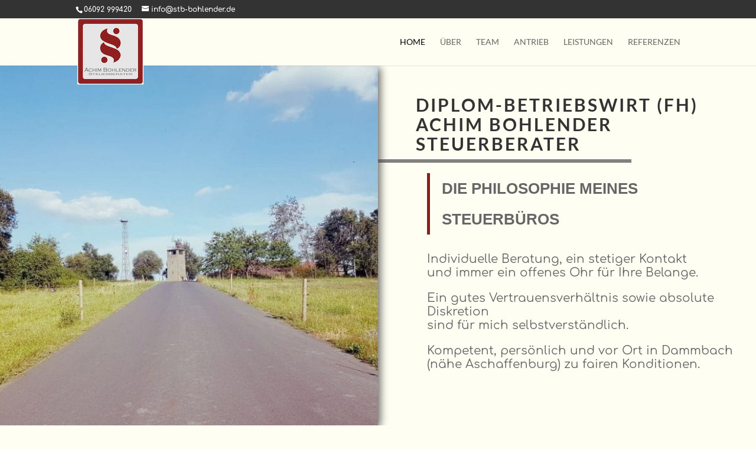

--- FILE ---
content_type: text/css
request_url: https://www.stb-bohlender.de/wp-content/themes/Divi-Mastermind-Child-Theme/style.css?ver=4.27.5
body_size: 723
content:
/*
 Theme Name: Divi Mastermind Child-Theme
 Theme URI: https://www.divimastermind.com/
 Description: Dies ist ein <b>ready-to-start</b> Child-Theme f&uuml;r Divi. Entwickelt und bereitgestellt von den Divi Masterminds. Dieses Theme beinhaltet alle notwendigen Dateien, um den schnellen und einfach Start zu erm&ouml;glichen.
 Author: Divi Mastermind - Benny Hozjan und Frank Oschatz
 Author URI: https://divimastermind.com/
 Template: Divi
 Version: 1.0.0
 License: GNU General Public License v2 or later
 License URI: http://www.gnu.org/licenses/gpl-2.0.html
*/


/*  ==================================================================
	STANDARD CSS =====================================================
	==================================================================  */


.mce-toolbar-grp.mce-container.mce-panel.mce-stack-layout-item {position:sticky;top:0}

/*CSS 404 PAGE*/

.error404 #main-content .container, .error404 #content-area, .error404 #left-area {
 padding: 0 !important;
 margin: 0 ;
 width: 100% !important;
 max-width: none;
}

.error404 #sidebar {
 display: none;
}

.error404 .et_pb_post:last-child {
margin-bottom: 0;
}


/* Password Styling */

.post-password-required .et_password_protected_form {
   width: 100%;
   max-width: 500px;
   margin: 0 auto;
   margin-top: 25vh;
   margin-bottom: 25vh;
   background: #fff; /*Hintergrundfarbe*/
   padding: 60px 40px 80px 50px;
   border-top: 6px solid #901E1E;
   Border-radius: 5px;
   box-shadow: 0 30px 50px -6px rgba(64, 65,72,.2);
}
 .et_password_protected_form p input {
   background: rgb(144, 30, 30);
   color: white;
   border-radius: 3px!important;
   border: solid black 0px!important;
   box-shadow: 10px 10px 10px -6px rgba(64, 65,72,.3) 
}
 .et_password_protected_form > p {
   color: rgb(144, 30, 30); /*Schriftfarbe*/
   padding-bottom: 10%!important;
}
 .et_password_protected_form .et_submit_button {
   color: #fff!important; /*Button Schriftfarbe*/
   font-family: "Ubuntu"!important;
   border-width: 0px!important;
   border-radius: 26px;
   letter-spacing: 1px;
   font-size: 13px;
   font-weight: 800!important;
   text-transform: uppercase!important;
   background-color: #901E1E; /*Button Hintergrundfarbe*/
   padding-top: 15px!important;
   padding-bottom: 15px;
   padding-left: 30px!important;
   padding-right: 30px;
}
 .et_password_protected_form .et_submit_button {
   display: block;
   float: right;
   margin: 8px auto 0;
   font-family: inherit;
   cursor: pointer;
}
 .et_pb_button:hover:after {
   opacity: 0;
}
 .et_password_protected_form .et_submit_button:hover {
   background-color: #000; /*Button Hintergrundfarbe Hover*/
   color: #fff!important; /*Button Schriftfarbe Hover*/
   font-family: "Ubuntu"!important;
   border-width: 0px!important;
   border-radius: 26px;
   letter-spacing: 1px;
   font-weight: 800!important;
   text-transform: uppercase!important;
   padding-top: 15px!important;
   padding-bottom: 15px;
   padding-left: 30px!important;
   padding-right: 30px;
}

--- FILE ---
content_type: text/css
request_url: https://www.stb-bohlender.de/wp-content/uploads/gfonts_local/gfonts_local.css?ver=6.9
body_size: 379
content:
@font-face { font-family: "Comfortaa";font-style: normal;font-weight: 300;font-display: swap;
						src: url("https://www.stb-bohlender.de/wp-content/uploads/gfonts_local/Comfortaa/Comfortaa_300.eot"); /* IE9 Compat Modes */
						src: url("https://www.stb-bohlender.de/wp-content/uploads/gfonts_local/Comfortaa/Comfortaa_300.eot?#iefix") format("embedded-opentype"), /* IE6-IE8 */
							 url("https://www.stb-bohlender.de/wp-content/uploads/gfonts_local/Comfortaa/Comfortaa_300.woff2") format("woff2"), /* Super Modern Browsers */
							 url("https://www.stb-bohlender.de/wp-content/uploads/gfonts_local/Comfortaa/Comfortaa_300.woff") format("woff"), /* Pretty Modern Browsers */
							 url("https://www.stb-bohlender.de/wp-content/uploads/gfonts_local/Comfortaa/Comfortaa_300.ttf")  format("truetype"), /* Safari, Android, iOS */
						 url("https://www.stb-bohlender.de/wp-content/uploads/gfonts_local/Comfortaa/Comfortaa_300.svg#svgFontName") format("svg"); /* Legacy iOS */ }
@font-face { font-family: "Comfortaa";font-style: normal;font-weight: 500;font-display: swap;
						src: url("https://www.stb-bohlender.de/wp-content/uploads/gfonts_local/Comfortaa/Comfortaa_500.eot"); /* IE9 Compat Modes */
						src: url("https://www.stb-bohlender.de/wp-content/uploads/gfonts_local/Comfortaa/Comfortaa_500.eot?#iefix") format("embedded-opentype"), /* IE6-IE8 */
							 url("https://www.stb-bohlender.de/wp-content/uploads/gfonts_local/Comfortaa/Comfortaa_500.woff2") format("woff2"), /* Super Modern Browsers */
							 url("https://www.stb-bohlender.de/wp-content/uploads/gfonts_local/Comfortaa/Comfortaa_500.woff") format("woff"), /* Pretty Modern Browsers */
							 url("https://www.stb-bohlender.de/wp-content/uploads/gfonts_local/Comfortaa/Comfortaa_500.ttf")  format("truetype"), /* Safari, Android, iOS */
						 url("https://www.stb-bohlender.de/wp-content/uploads/gfonts_local/Comfortaa/Comfortaa_500.svg#svgFontName") format("svg"); /* Legacy iOS */ }
@font-face { font-family: "Comfortaa";font-style: normal;font-weight: 600;font-display: swap;
						src: url("https://www.stb-bohlender.de/wp-content/uploads/gfonts_local/Comfortaa/Comfortaa_600.eot"); /* IE9 Compat Modes */
						src: url("https://www.stb-bohlender.de/wp-content/uploads/gfonts_local/Comfortaa/Comfortaa_600.eot?#iefix") format("embedded-opentype"), /* IE6-IE8 */
							 url("https://www.stb-bohlender.de/wp-content/uploads/gfonts_local/Comfortaa/Comfortaa_600.woff2") format("woff2"), /* Super Modern Browsers */
							 url("https://www.stb-bohlender.de/wp-content/uploads/gfonts_local/Comfortaa/Comfortaa_600.woff") format("woff"), /* Pretty Modern Browsers */
							 url("https://www.stb-bohlender.de/wp-content/uploads/gfonts_local/Comfortaa/Comfortaa_600.ttf")  format("truetype"), /* Safari, Android, iOS */
						 url("https://www.stb-bohlender.de/wp-content/uploads/gfonts_local/Comfortaa/Comfortaa_600.svg#svgFontName") format("svg"); /* Legacy iOS */ }
@font-face { font-family: "Comfortaa";font-style: normal;font-weight: 700;font-display: swap;
						src: url("https://www.stb-bohlender.de/wp-content/uploads/gfonts_local/Comfortaa/Comfortaa_700.eot"); /* IE9 Compat Modes */
						src: url("https://www.stb-bohlender.de/wp-content/uploads/gfonts_local/Comfortaa/Comfortaa_700.eot?#iefix") format("embedded-opentype"), /* IE6-IE8 */
							 url("https://www.stb-bohlender.de/wp-content/uploads/gfonts_local/Comfortaa/Comfortaa_700.woff2") format("woff2"), /* Super Modern Browsers */
							 url("https://www.stb-bohlender.de/wp-content/uploads/gfonts_local/Comfortaa/Comfortaa_700.woff") format("woff"), /* Pretty Modern Browsers */
							 url("https://www.stb-bohlender.de/wp-content/uploads/gfonts_local/Comfortaa/Comfortaa_700.ttf")  format("truetype"), /* Safari, Android, iOS */
						 url("https://www.stb-bohlender.de/wp-content/uploads/gfonts_local/Comfortaa/Comfortaa_700.svg#svgFontName") format("svg"); /* Legacy iOS */ }
@font-face { font-family: "Comfortaa";font-style: regular;font-weight: 400;font-display: swap;
						src: url("https://www.stb-bohlender.de/wp-content/uploads/gfonts_local/Comfortaa/Comfortaa_regular.eot"); /* IE9 Compat Modes */
						src: url("https://www.stb-bohlender.de/wp-content/uploads/gfonts_local/Comfortaa/Comfortaa_regular.eot?#iefix") format("embedded-opentype"), /* IE6-IE8 */
							 url("https://www.stb-bohlender.de/wp-content/uploads/gfonts_local/Comfortaa/Comfortaa_regular.woff2") format("woff2"), /* Super Modern Browsers */
							 url("https://www.stb-bohlender.de/wp-content/uploads/gfonts_local/Comfortaa/Comfortaa_regular.woff") format("woff"), /* Pretty Modern Browsers */
							 url("https://www.stb-bohlender.de/wp-content/uploads/gfonts_local/Comfortaa/Comfortaa_regular.ttf")  format("truetype"), /* Safari, Android, iOS */
						 url("https://www.stb-bohlender.de/wp-content/uploads/gfonts_local/Comfortaa/Comfortaa_regular.svg#svgFontName") format("svg"); /* Legacy iOS */ }
@font-face { font-family: "Covered By Your Grace";font-style: regular;font-weight: 400;font-display: swap;
						src: url("https://www.stb-bohlender.de/wp-content/uploads/gfonts_local/Covered_By_Your_Grace/Covered_By_Your_Grace_regular.eot"); /* IE9 Compat Modes */
						src: url("https://www.stb-bohlender.de/wp-content/uploads/gfonts_local/Covered_By_Your_Grace/Covered_By_Your_Grace_regular.eot?#iefix") format("embedded-opentype"), /* IE6-IE8 */
							 url("https://www.stb-bohlender.de/wp-content/uploads/gfonts_local/Covered_By_Your_Grace/Covered_By_Your_Grace_regular.woff2") format("woff2"), /* Super Modern Browsers */
							 url("https://www.stb-bohlender.de/wp-content/uploads/gfonts_local/Covered_By_Your_Grace/Covered_By_Your_Grace_regular.woff") format("woff"), /* Pretty Modern Browsers */
							 url("https://www.stb-bohlender.de/wp-content/uploads/gfonts_local/Covered_By_Your_Grace/Covered_By_Your_Grace_regular.ttf")  format("truetype"), /* Safari, Android, iOS */
						 url("https://www.stb-bohlender.de/wp-content/uploads/gfonts_local/Covered_By_Your_Grace/Covered_By_Your_Grace_regular.svg#svgFontName") format("svg"); /* Legacy iOS */ }
@font-face { font-family: "Lato";font-style: normal;font-weight: 400;font-display: swap;
						src: url("https://www.stb-bohlender.de/wp-content/uploads/gfonts_local/Lato/Lato_100.eot"); /* IE9 Compat Modes */
						src: url("https://www.stb-bohlender.de/wp-content/uploads/gfonts_local/Lato/Lato_100.eot?#iefix") format("embedded-opentype"), /* IE6-IE8 */
							 url("https://www.stb-bohlender.de/wp-content/uploads/gfonts_local/Lato/Lato_100.woff2") format("woff2"), /* Super Modern Browsers */
							 url("https://www.stb-bohlender.de/wp-content/uploads/gfonts_local/Lato/Lato_100.woff") format("woff"), /* Pretty Modern Browsers */
							 url("https://www.stb-bohlender.de/wp-content/uploads/gfonts_local/Lato/Lato_100.ttf")  format("truetype"), /* Safari, Android, iOS */
						 url("https://www.stb-bohlender.de/wp-content/uploads/gfonts_local/Lato/Lato_100.svg#svgFontName") format("svg"); /* Legacy iOS */ }
@font-face { font-family: "Lato";font-style: italic;font-weight: 400;font-display: swap;
						src: url("https://www.stb-bohlender.de/wp-content/uploads/gfonts_local/Lato/Lato_100italic.eot"); /* IE9 Compat Modes */
						src: url("https://www.stb-bohlender.de/wp-content/uploads/gfonts_local/Lato/Lato_100italic.eot?#iefix") format("embedded-opentype"), /* IE6-IE8 */
							 url("https://www.stb-bohlender.de/wp-content/uploads/gfonts_local/Lato/Lato_100italic.woff2") format("woff2"), /* Super Modern Browsers */
							 url("https://www.stb-bohlender.de/wp-content/uploads/gfonts_local/Lato/Lato_100italic.woff") format("woff"), /* Pretty Modern Browsers */
							 url("https://www.stb-bohlender.de/wp-content/uploads/gfonts_local/Lato/Lato_100italic.ttf")  format("truetype"), /* Safari, Android, iOS */
						 url("https://www.stb-bohlender.de/wp-content/uploads/gfonts_local/Lato/Lato_100italic.svg#svgFontName") format("svg"); /* Legacy iOS */ }
@font-face { font-family: "Lato";font-style: normal;font-weight: 300;font-display: swap;
						src: url("https://www.stb-bohlender.de/wp-content/uploads/gfonts_local/Lato/Lato_300.eot"); /* IE9 Compat Modes */
						src: url("https://www.stb-bohlender.de/wp-content/uploads/gfonts_local/Lato/Lato_300.eot?#iefix") format("embedded-opentype"), /* IE6-IE8 */
							 url("https://www.stb-bohlender.de/wp-content/uploads/gfonts_local/Lato/Lato_300.woff2") format("woff2"), /* Super Modern Browsers */
							 url("https://www.stb-bohlender.de/wp-content/uploads/gfonts_local/Lato/Lato_300.woff") format("woff"), /* Pretty Modern Browsers */
							 url("https://www.stb-bohlender.de/wp-content/uploads/gfonts_local/Lato/Lato_300.ttf")  format("truetype"), /* Safari, Android, iOS */
						 url("https://www.stb-bohlender.de/wp-content/uploads/gfonts_local/Lato/Lato_300.svg#svgFontName") format("svg"); /* Legacy iOS */ }
@font-face { font-family: "Lato";font-style: italic;font-weight: 300;font-display: swap;
						src: url("https://www.stb-bohlender.de/wp-content/uploads/gfonts_local/Lato/Lato_300italic.eot"); /* IE9 Compat Modes */
						src: url("https://www.stb-bohlender.de/wp-content/uploads/gfonts_local/Lato/Lato_300italic.eot?#iefix") format("embedded-opentype"), /* IE6-IE8 */
							 url("https://www.stb-bohlender.de/wp-content/uploads/gfonts_local/Lato/Lato_300italic.woff2") format("woff2"), /* Super Modern Browsers */
							 url("https://www.stb-bohlender.de/wp-content/uploads/gfonts_local/Lato/Lato_300italic.woff") format("woff"), /* Pretty Modern Browsers */
							 url("https://www.stb-bohlender.de/wp-content/uploads/gfonts_local/Lato/Lato_300italic.ttf")  format("truetype"), /* Safari, Android, iOS */
						 url("https://www.stb-bohlender.de/wp-content/uploads/gfonts_local/Lato/Lato_300italic.svg#svgFontName") format("svg"); /* Legacy iOS */ }
@font-face { font-family: "Lato";font-style: normal;font-weight: 700;font-display: swap;
						src: url("https://www.stb-bohlender.de/wp-content/uploads/gfonts_local/Lato/Lato_700.eot"); /* IE9 Compat Modes */
						src: url("https://www.stb-bohlender.de/wp-content/uploads/gfonts_local/Lato/Lato_700.eot?#iefix") format("embedded-opentype"), /* IE6-IE8 */
							 url("https://www.stb-bohlender.de/wp-content/uploads/gfonts_local/Lato/Lato_700.woff2") format("woff2"), /* Super Modern Browsers */
							 url("https://www.stb-bohlender.de/wp-content/uploads/gfonts_local/Lato/Lato_700.woff") format("woff"), /* Pretty Modern Browsers */
							 url("https://www.stb-bohlender.de/wp-content/uploads/gfonts_local/Lato/Lato_700.ttf")  format("truetype"), /* Safari, Android, iOS */
						 url("https://www.stb-bohlender.de/wp-content/uploads/gfonts_local/Lato/Lato_700.svg#svgFontName") format("svg"); /* Legacy iOS */ }
@font-face { font-family: "Lato";font-style: italic;font-weight: 700;font-display: swap;
						src: url("https://www.stb-bohlender.de/wp-content/uploads/gfonts_local/Lato/Lato_700italic.eot"); /* IE9 Compat Modes */
						src: url("https://www.stb-bohlender.de/wp-content/uploads/gfonts_local/Lato/Lato_700italic.eot?#iefix") format("embedded-opentype"), /* IE6-IE8 */
							 url("https://www.stb-bohlender.de/wp-content/uploads/gfonts_local/Lato/Lato_700italic.woff2") format("woff2"), /* Super Modern Browsers */
							 url("https://www.stb-bohlender.de/wp-content/uploads/gfonts_local/Lato/Lato_700italic.woff") format("woff"), /* Pretty Modern Browsers */
							 url("https://www.stb-bohlender.de/wp-content/uploads/gfonts_local/Lato/Lato_700italic.ttf")  format("truetype"), /* Safari, Android, iOS */
						 url("https://www.stb-bohlender.de/wp-content/uploads/gfonts_local/Lato/Lato_700italic.svg#svgFontName") format("svg"); /* Legacy iOS */ }
@font-face { font-family: "Lato";font-style: normal;font-weight: 900;font-display: swap;
						src: url("https://www.stb-bohlender.de/wp-content/uploads/gfonts_local/Lato/Lato_900.eot"); /* IE9 Compat Modes */
						src: url("https://www.stb-bohlender.de/wp-content/uploads/gfonts_local/Lato/Lato_900.eot?#iefix") format("embedded-opentype"), /* IE6-IE8 */
							 url("https://www.stb-bohlender.de/wp-content/uploads/gfonts_local/Lato/Lato_900.woff2") format("woff2"), /* Super Modern Browsers */
							 url("https://www.stb-bohlender.de/wp-content/uploads/gfonts_local/Lato/Lato_900.woff") format("woff"), /* Pretty Modern Browsers */
							 url("https://www.stb-bohlender.de/wp-content/uploads/gfonts_local/Lato/Lato_900.ttf")  format("truetype"), /* Safari, Android, iOS */
						 url("https://www.stb-bohlender.de/wp-content/uploads/gfonts_local/Lato/Lato_900.svg#svgFontName") format("svg"); /* Legacy iOS */ }
@font-face { font-family: "Lato";font-style: italic;font-weight: 900;font-display: swap;
						src: url("https://www.stb-bohlender.de/wp-content/uploads/gfonts_local/Lato/Lato_900italic.eot"); /* IE9 Compat Modes */
						src: url("https://www.stb-bohlender.de/wp-content/uploads/gfonts_local/Lato/Lato_900italic.eot?#iefix") format("embedded-opentype"), /* IE6-IE8 */
							 url("https://www.stb-bohlender.de/wp-content/uploads/gfonts_local/Lato/Lato_900italic.woff2") format("woff2"), /* Super Modern Browsers */
							 url("https://www.stb-bohlender.de/wp-content/uploads/gfonts_local/Lato/Lato_900italic.woff") format("woff"), /* Pretty Modern Browsers */
							 url("https://www.stb-bohlender.de/wp-content/uploads/gfonts_local/Lato/Lato_900italic.ttf")  format("truetype"), /* Safari, Android, iOS */
						 url("https://www.stb-bohlender.de/wp-content/uploads/gfonts_local/Lato/Lato_900italic.svg#svgFontName") format("svg"); /* Legacy iOS */ }
@font-face { font-family: "Lato";font-style: italic;font-weight: 400;font-display: swap;
						src: url("https://www.stb-bohlender.de/wp-content/uploads/gfonts_local/Lato/Lato_italic.eot"); /* IE9 Compat Modes */
						src: url("https://www.stb-bohlender.de/wp-content/uploads/gfonts_local/Lato/Lato_italic.eot?#iefix") format("embedded-opentype"), /* IE6-IE8 */
							 url("https://www.stb-bohlender.de/wp-content/uploads/gfonts_local/Lato/Lato_italic.woff2") format("woff2"), /* Super Modern Browsers */
							 url("https://www.stb-bohlender.de/wp-content/uploads/gfonts_local/Lato/Lato_italic.woff") format("woff"), /* Pretty Modern Browsers */
							 url("https://www.stb-bohlender.de/wp-content/uploads/gfonts_local/Lato/Lato_italic.ttf")  format("truetype"), /* Safari, Android, iOS */
						 url("https://www.stb-bohlender.de/wp-content/uploads/gfonts_local/Lato/Lato_italic.svg#svgFontName") format("svg"); /* Legacy iOS */ }
@font-face { font-family: "Lato";font-style: regular;font-weight: 400;font-display: swap;
						src: url("https://www.stb-bohlender.de/wp-content/uploads/gfonts_local/Lato/Lato_regular.eot"); /* IE9 Compat Modes */
						src: url("https://www.stb-bohlender.de/wp-content/uploads/gfonts_local/Lato/Lato_regular.eot?#iefix") format("embedded-opentype"), /* IE6-IE8 */
							 url("https://www.stb-bohlender.de/wp-content/uploads/gfonts_local/Lato/Lato_regular.woff2") format("woff2"), /* Super Modern Browsers */
							 url("https://www.stb-bohlender.de/wp-content/uploads/gfonts_local/Lato/Lato_regular.woff") format("woff"), /* Pretty Modern Browsers */
							 url("https://www.stb-bohlender.de/wp-content/uploads/gfonts_local/Lato/Lato_regular.ttf")  format("truetype"), /* Safari, Android, iOS */
						 url("https://www.stb-bohlender.de/wp-content/uploads/gfonts_local/Lato/Lato_regular.svg#svgFontName") format("svg"); /* Legacy iOS */ }


--- FILE ---
content_type: text/css
request_url: https://www.stb-bohlender.de/wp-content/plugins/gfstylespro/styles/gfstylespro.min.css?ver=3.1.4
body_size: 9309
content:
.gfsp_icon{background:0 0;padding:.5em .5em;font-size:15px;line-height:normal;outline:0;margin:0;height:auto;border-radius:0;-webkit-border-radius:0;-moz-border-radius:0;display:inline-block;box-sizing:border-box}.gfsp_icon{border:none}.ginput_container_fileupload .gfsp_icon,.ginput_container_post_image .gfsp_icon .ginput_container_fileupload input,.ginput_container_post_image input{vertical-align:middle}.ginput_container_fileupload .gfsp_icon::before,.ginput_container_post_image .gfsp_icon::before{padding:.3em 0;display:inline-block}.gform_drop_area .gfsp_icon::before{padding:.14em 0}.gf_browser_gecko .ginput_container_fileupload .gfsp_icon::before,.gf_browser_gecko .ginput_container_post_image .gfsp_icon::before{padding:.2em 0}.gf_browser_chrome .gform_drop_area .gfsp_icon::before,.gform_drop_area .gfsp_icon::before{padding:.14em 0}.gfsp_icon{position:relative;width:2.2em;overflow:hidden;vertical-align:bottom}.gfsp_icon i{position:absolute;left:0;width:100%;top:50%;text-align:center;margin-top:-25%}.gfsp_icon i.fa{font-family:inherit!important;line-height:normal}.gfsp_icon .fa:before{font-family:FontAwesome}.gfsp_icon:before{content:'M';opacity:0!important}.gf_icn_large .gfsp_icon i:before{font-size:1.4em;line-height:.8}.gf_stylespro .has_gfsp_icn .large.full,.gf_stylespro .has_gfsp_icn input,.gf_stylespro .has_gfsp_icn select{max-width:85%;max-width:calc(100% - 2.2em);display:inline-block}.gform_wrapper .gfield:not(.gf_icn_inset) .has_gfsp_icn input,.gform_wrapper .gfield:not(.gf_icn_inset) .has_gfsp_icn select{max-width:calc(100% - 2.2em)}.gf_stylespro .ginput_complex.has_gfsp_icn input,.gf_stylespro .ginput_complex.has_gfsp_icn select,.gf_stylespro .ginput_container_date.has_gfsp_icn input,.gf_stylespro .ginput_container_date.has_gfsp_icn select{max-width:100%}.gf_stylespro .ginput_complex.has_gfsp_icn span:first-child input,.gf_stylespro .ginput_complex.has_gfsp_icn span:first-child select,.gf_stylespro .ginput_container_date.has_gfsp_icn span:first-child input,.gf_stylespro .ginput_container_date.has_gfsp_icn span:first-child select,.gf_stylespro .ginput_container_email.has_gfsp_icn input,.gf_stylespro .ginput_container_password.has_gfsp_icn input{max-width:85%;max-width:calc(100% - 2.2em);display:inline-block}.gf_stylespro .gf_icn_inset .ginput_complex.has_gfsp_icn span:first-child input,.gf_stylespro .gf_icn_inset .ginput_complex.has_gfsp_icn span:first-child select,.gf_stylespro .gf_icn_inset .has_gfsp_icn .large.full,.gf_stylespro .gf_icn_inset .has_gfsp_icn input,.gf_stylespro .gf_icn_inset .has_gfsp_icn select{max-width:100%;box-sizing:border-box}.gf_stylespro .has_gfsp_icn .chosen-container{max-width:calc(100% - 2.24em)}.gf_icn_inset .gfsp_icon{position:absolute;pointer-events:none;margin-top:var(--gfsp--field-border-width,1px)}.gf_icn_inset:not(.gf_icon_after) .ginput_complex span:first-child>input,.gf_icn_inset:not(.gf_icon_after) .ginput_complex span:first-child>select,.gf_icn_inset:not(.gf_icon_after) .ginput_complex.ginput_container_email input,.gf_icn_inset:not(.gf_icon_after) .ginput_container:not(.ginput_complex):not(.ginput_container_date):not(.ginput_container_time) input,.gf_icn_inset:not(.gf_icon_after) .ginput_container:not(.ginput_complex):not(.ginput_container_date):not(.ginput_container_time) select,.gf_icn_inset:not(.gf_icon_after) .ginput_container_date input.datepicker,.gf_icn_inset:not(.gf_icon_after) .ginput_container_date:first-child input,.gf_icn_inset:not(.gf_icon_after) .ginput_container_date:first-child>select,.gf_icn_inset:not(.gf_icon_after) .ginput_container_time:first-child>input{padding-left:2.15em}.rtl .gf_icn_inset:not(.gf_icon_after) .ginput_complex span:first-child>input,.rtl .gf_icn_inset:not(.gf_icon_after) .ginput_complex span:first-child>select,.rtl .gf_icn_inset:not(.gf_icon_after) .ginput_complex.ginput_container_email input,.rtl .gf_icn_inset:not(.gf_icon_after) .ginput_container:not(.ginput_complex):not(.ginput_container_date):not(.ginput_container_time) input,.rtl .gf_icn_inset:not(.gf_icon_after) .ginput_container:not(.ginput_complex):not(.ginput_container_date):not(.ginput_container_time) select,.rtl .gf_icn_inset:not(.gf_icon_after) .ginput_container_date input.datepicker,.rtl .gf_icn_inset:not(.gf_icon_after) .ginput_container_date:first-child input,.rtl .gf_icn_inset:not(.gf_icon_after) .ginput_container_date:first-child>select,.rtl .gf_icn_inset:not(.gf_icon_after) .ginput_container_time:first-child>input{padding-right:2.15em;padding-left:8px}.gf_icn_inset.gf_icon_after .ginput_complex.ginput_container_email input,.gf_icn_inset.gf_icon_after .ginput_container.ginput_complex span:first-child input,.gf_icn_inset.gf_icon_after .ginput_container:not(.ginput_complex):not(.ginput_container_date):not(.ginput_container_time) input,.gf_icn_inset.gf_icon_after .ginput_container_date.has_gfsp_icn:last-child>input{padding-right:2.7em}.gf_icn_inset.gf_icon_after .ginput_container_date.has_gfsp_icn:last-child>input,.gf_icn_inset.gf_icon_after .ginput_container_time:last-child>select,.gf_icn_inset:not(.gf_icon_after) .ginput_container_date.has_gfsp_icn:first-child>input,.gf_icn_inset:not(.gf_icon_after) .ginput_container_time:first-child>input{width:5.5em}.gf_icn_inset.gf_icon_after .ginput_container.ginput_complex span:first-child select,.gf_icn_inset.gf_icon_after .ginput_container:not(.ginput_complex):not(.ginput_container_date):not(.ginput_container_time) select,.gf_icn_inset.gf_icon_after .ginput_container_date:last-child>select,.gf_icn_inset.gf_icon_after .ginput_container_time:last-child>select{padding-right:3.4em;background-position:center right 2.2em}.gf_icn_inset.gf_icon_after .gfsp_icon:after{right:inherit;left:0}.gf_icn_inset.gf_icon_after .gfsp_icon{margin-left:-2.2em}.gf_icn_border .gfsp_icon{border:1px solid silver;text-shadow:2px 2px 4px rgba(0,0,0,.08)}html:not([dir=rtl]) .gf_icn_border.gf_icon_after .gfsp_icon,html:not([dir=rtl]) .gf_icn_bs.gf_icon_after .gfsp_icon{border-left-width:0}.gf_icn_bs .gfsp_icon{-webkit-border-radius:4px 0 0 4px;-moz-border-radius:4px 0 0 4px;border-radius:4px 0 0 4px;background-color:#eee;border:1px solid #ccc}html:not([dir=rtl]) .gf_icn_bs:not(.gf_icon_after) .gfsp_icon{border-right-width:0}html:not([dir=rtl]) .gf_icn_bs.gf_icon_after .gfsp_icon{border-left-width:0}.gf_icn_bs.gf_icon_after .gfsp_icon{-webkit-border-radius:0 4px 4px 0;-moz-border-radius:0 4px 4px 0;border-radius:0 4px 4px 0}html:not([dir=rtl]) .gf_stylespro .gf_icn_border .gfsp_icon+input,html:not([dir=rtl]) .gf_stylespro .gf_icn_border .gfsp_icon+select,html:not([dir=rtl]) .gf_stylespro .gf_icn_bs .gfsp_icon+input,html:not([dir=rtl]) .gf_stylespro .gf_icn_bs .gfsp_icon+select{border-top-left-radius:0;border-bottom-left-radius:0;border-left-width:1px}html:not([dir=rtl]) .gf_stylespro .gf_icn_border:not(.gf_icon_after) .gfsp_icon,html:not([dir=rtl]) .gf_stylespro .gf_icn_bs:not(.gf_icon_after) .gfsp_icon{border-right-width:0}.gf_stylespro .gf_icn_bs .gfsp_icon{border-color:#ccc}.gfsp_icn_img{background-size:contain;height:1em;margin-left:.5em;background-repeat:no-repeat}.gf_icn_large .gfsp_icn_img{height:1.5em;margin-left:0;margin-top:-35%}@media only screen and (max-width:641px){.gf_stylespro .ginput_container .gfsp_icon{line-height:2}}.rtl .gf_icn_bs .gfsp_icon{border-radius:0 4px 4px 0}.rtl .gf_stylespro .gf_icn_border:not(.gf_icon_after) .gfsp_icon,.rtl .gf_stylespro .gf_icn_bs:not(.gf_icon_after) .gfsp_icon{border-left-width:0}.rtl .gf_icn_bs.gf_icon_after .gfsp_icon{border-right-width:0;border-radius:4px 0 0 4px}.rtl .gf_icn_inset.gf_icon_after .gfsp_icon:after{left:inherit;right:0}.rtl .gf_icn_inset.gf_icon_after .gfsp_icon{margin-right:-2.2em}.rtl .gf_icn_inset.gf_icon_after .ginput_complex.ginput_container_email input,.rtl .gf_icn_inset.gf_icon_after .ginput_container.ginput_complex span:first-child input,.rtl .gf_icn_inset.gf_icon_after .ginput_container:not(.ginput_complex):not(.ginput_container_date):not(.ginput_container_time) input,.rtl .gf_icn_inset.gf_icon_after .ginput_container_date.has_gfsp_icn:last-child>input{padding-left:2.7em;padding-right:8px}.rtl .gf_icn_border.gf_icon_after .gfsp_icon{border-right-width:0}.gf_stylespro .ginput_container .gfield-choice-input,.gf_stylespro .ginput_container_consent input[type=checkbox]{position:absolute;opacity:0}.gf_stylespro .gfield[data-field-class*=gfsp_] input:focus-visible+.gfield_consent_label,.gf_stylespro .ginput_container .gfield-choice-input:focus-visible+label{outline:2px dotted grey;outline-offset:3px}.gf_stylespro .gfield_checkbox>div,.gf_stylespro .gfield_radio>div{position:relative}.sp_inherit .ginput_container .gfield-choice-input,.sp_inherit .ginput_container_consent input[type=checkbox]{position:relative;opacity:1;margin-right:.2em}.sp_inherit .gfield[data-field-class*=gfsp_] .gfield-choice-input,.sp_inherit .gfield[data-field-class*=gfsp_] .ginput_container_consent input[type=checkbox]{position:absolute;opacity:0}.gf_stylespro .gfield[data-field-class*=gfsp_o_] .gfield_checkbox>div,.gf_stylespro .gfield[data-field-class*=gfsp_o_] .gfield_radio>div{display:flex;flex-direction:column}.gfield[data-field-class*=gfsp_o_] .gfield-choice-input~br{display:none}.gfield[data-field-class*=gfsp_] .gfield_consent_label{display:inline-block}.gfield.gfsp_default .gfield_consent_label{display:inline}@media only screen and (min-width:641px){.gform_wrapper .gfield.gf_list_6col .gfield_checkbox,.gform_wrapper .gfield.gf_list_6col .gfield_radio{display:-ms-grid;display:grid;-ms-grid-columns:(1fr) [ 6 ];grid-template-columns:repeat(6,1fr);grid-template-rows:repeat(auto-fill,auto);grid-column-gap:24px}}@media only screen and (max-width:640px){.gform_wrapper .gfield.gf_list_2col_mob .gfield_checkbox,.gform_wrapper .gfield.gf_list_2col_mob .gfield_radio,.gform_wrapper .gfield.gf_list_3col_mob .gfield_checkbox,.gform_wrapper .gfield.gf_list_3col_mob .gfield_radio,.gform_wrapper .gfield.gf_list_4col_mob .gfield_checkbox,.gform_wrapper .gfield.gf_list_4col_mob .gfield_radio{display:-ms-grid;display:grid;-ms-grid-columns:(1fr) [ 2 ];grid-template-columns:repeat(2,1fr);grid-template-rows:repeat(auto-fill,auto);grid-column-gap:16px}.gform_wrapper .gfield.gf_list_3col_mob .gfield_checkbox,.gform_wrapper .gfield.gf_list_3col_mob .gfield_radio{-ms-grid-columns:(1fr) [ 3 ];grid-template-columns:repeat(3,1fr)}.gform_wrapper .gfield.gf_list_4col_mob .gfield_checkbox,.gform_wrapper .gfield.gf_list_4col_mob .gfield_radio{-ms-grid-columns:(1fr) [ 4 ];grid-template-columns:repeat(4,1fr)}}.gfield[data-field-class*=gfsp_] label:after,.gfield[data-field-class*=gfsp_] label:before{font-style:normal}.gf_stylespro .gfsp_toggle .gfield-choice-input+label,.gf_stylespro .gfsp_toggle .gfield_consent_label{position:relative;margin-top:.25em;margin-bottom:.25em}.gf_stylespro .gfsp_toggle .gfield-choice-input+label:before,.gf_stylespro .gfsp_toggle .gfield_consent_label:before{content:'';position:relative;display:inline-block;margin-right:.7em;margin-left:3px;vertical-align:middle;padding:0;background:#a2a2a2;width:2.1em;height:.84em;margin-top:.5em;-webkit-border-radius:1em;-moz-border-radius:1em;border-radius:1em;margin-bottom:.5em}.gf_stylespro .gfsp_toggle .gfield-choice-input:checked+label:after,.gf_stylespro .gfsp_toggle input:checked+.gfield_consent_label:after{-webkit-transform:translateX(1.4em);-ms-transform:translateX(1.4em);transform:translateX(1.4em);background:#6abefb;box-shadow:-3px 1px 3px #00000033}.gf_stylespro .gfsp_toggle .gfield-choice-input:checked+label:before,.gf_stylespro .gfsp_toggle input:checked+.gfield_consent_label:before{content:'';box-shadow:none;-webkit-transition:all .5s;-moz-transition:all .5s;-o-transition:all .5s;transition:all .5s;background:#aed6ff;box-shadow:none;border:0}.gf_stylespro .gfsp_toggle .gfield-choice-input:not(old)+label:after,.gf_stylespro .gfsp_toggle .gfield_consent_label:after{position:absolute;content:"";height:20px;width:20px;left:-2px;margin-top:5px;background-color:#b7b7b7;-webkit-transition:all .4s;-moz-transition:all .4s;-o-transition:all .4s;transition:all .4s;box-shadow:0 2px 5px #e6e6e6;box-shadow:-3px 2px 5px #0000004d;box-shadow:3px 2px 5px #0000004d;width:1.25em;height:1.25em;-webkit-border-radius:1em;-moz-border-radius:1em;border-radius:1em;margin-top:.35em;top:0}.gf_stylespro .gfsp_toggle .gfsp_choice_icn input[type=checkbox]:not(old)+label:after,.gf_stylespro .gfsp_toggle .gfsp_choice_icn input[type=radio]:not(old)+label:after,.gf_stylespro .gfsp_toggle .gfsp_choice_img input[type=checkbox]:not(old)+label:after,.gf_stylespro .gfsp_toggle .gfsp_choice_img input[type=radio]:not(old)+label:after{top:calc(50% - 1em)}.gf_stylespro .gfsp_toggle.gfield_price .gfsp_choice_icn input[type=checkbox]:not(old)+label:after,.gf_stylespro .gfsp_toggle.gfield_price .gfsp_choice_icn input[type=radio]:not(old)+label:after,.gf_stylespro .gfsp_toggle.gfield_price .gfsp_choice_img input[type=checkbox]:not(old)+label:after,.gf_stylespro .gfsp_toggle.gfield_price .gfsp_choice_img input[type=radio]:not(old)+label:after{top:0}.gf_stylespro .gfsp_draw .gfield-choice-input+label,.gf_stylespro .gfsp_draw .gfield_consent_label{position:relative;padding-left:1.8em;margin-top:.3em;margin-bottom:.3em}.gf_stylespro .gfsp_draw .gfield-choice-input+label:before,.gf_stylespro .gfsp_draw .gfield_consent_label:before{content:'\2713\fe0e';width:1em;box-sizing:border-box;position:absolute;-webkit-border-radius:0;-moz-border-radius:0;border-radius:0;vertical-align:middle;padding:0;color:#000;color:inherit;filter:grayscale(1) opacity(.75);background:0 0;line-height:1;font-size:1.7em;position:absolute;left:0;box-shadow:none;text-shadow:none;border:0}.gf_stylespro .gfsp_draw .gfield-choice-input:checked+label:after,.gf_stylespro .gfsp_draw input:checked+.gfield_consent_label:after{transition:.7s ease;clip-path:polygon(00% 00%,00% 100%,100% 100%,100% 00%)}.gf_stylespro .gfsp_draw .gfield-choice-input:checked+label:before,.gf_stylespro .gfsp_draw input:checked+.gfield_consent_label:before{content:'\2713\fe0e';background:0 0;line-height:1;opacity:.25;font-size:1.7em;color:#000;text-shadow:none;box-shadow:none}.gf_stylespro .gfsp_draw .gfield-choice-input+label:after,.gf_stylespro .gfsp_draw .gfield_consent_label:after{position:absolute;content:'\2713\fe0e';width:1em;padding:0;transition:.7s ease-out;top:0;overflow:hidden;font-size:1.7em;line-height:1;text-shadow:none;vertical-align:middle;left:0;clip-path:polygon(00% 00%,00% 100%,00% 100%,00% 00%)}.gf_stylespro .gfsp_dot .gfield-choice-input+label,.gf_stylespro .gfsp_dot .gfield_consent_label{line-height:1.8;-moz-opacity:.7;-khtml-opacity:.7;opacity:.7;margin-top:.25em;margin-bottom:.25em;-ms-transition:all .4s;-moz-transition:all .4s;-webkit-transition:all .4s;-o-transition:all .4s;transition:all .4s;margin-left:0;text-indent:0;text-transform:none}.gf_stylespro .gfsp_dot .gfield-choice-input+label:before,.gf_stylespro .gfsp_dot .gfield_consent_label:before{overflow:visible;background:#fff;padding:9px;width:auto;display:inline-block;height:auto;vertical-align:middle;-moz-opacity:1;-khtml-opacity:1;opacity:1;-webkit-border-radius:2em;-moz-border-radius:2em;border-radius:2em;-ms-transition:all .3s;-moz-transition:all .3s;-webkit-transition:all .3s;-o-transition:all .3s;transition:all .3s;color:#fff;margin-right:.5em;margin-bottom:.25em;box-shadow:0 0 0 3px inset,0 0 0 5px #4a92ff inset;border:2px solid;box-shadow:0 0 0 10px inset,0 0 0 15px #4a92ff inset;border:2px solid #4a92ff;-ms-transition:.3s all cubic-bezier(.43,-.92,.69,.47);-moz-transition:.3s all cubic-bezier(.43,-.92,.69,.47);-webkit-transition:.3s all cubic-bezier(.43,-.92,.69,.47);-o-transition:.3s all cubic-bezier(.43,-.92,.69,.47);transition:.3s all cubic-bezier(.43,-.92,.69,.47)}.gf_stylespro .gfsp_dot .gfield-choice-input:checked+label,.gf_stylespro .gfsp_dot input:checked+.gfield_consent_label{opacity:1}.gf_stylespro .gfsp_dot .gfield-choice-input:checked+label:before,.gf_stylespro .gfsp_dot input:checked+.gfield_consent_label:before{content:'';color:#fff;-moz-box-shadow:none;-webkit-box-shadow:none;box-shadow:none;-moz-opacity:.1;-khtml-opacity:.1;opacity:1;box-shadow:0 0 0 4px inset,0 0 0 15px #4a92ff inset;border:2px solid #4a92ff;-moz-transition:.3s all cubic-bezier(0,.26,.18,1.88);-webkit-transition:.3s all cubic-bezier(0,.26,.18,1.88);-o-transition:.3s all cubic-bezier(0,.26,.18,1.88);transition:.3s all cubic-bezier(0,.26,.18,1.88)}.gf_stylespro .gfsp_dot .gfield-choice-input+label:before,.gf_stylespro .gfsp_dot .gfield_consent_label:before{content:''}.gf_stylespro .gfsp_ios .gfield-choice-input+label,.gf_stylespro .gfsp_ios .gfield_consent_label{line-height:1.5;position:relative;margin-top:.45em;margin-bottom:.45em}.gf_stylespro .gfsp_ios .gfield-choice-input+label:before,.gf_stylespro .gfsp_ios .gfield_consent_label:before{content:'';font-family:Arial;position:relative;left:0;margin-top:0;margin-bottom:4px;margin-right:.5em;vertical-align:middle;padding:0;background:#7d7d7dab;line-height:0;border:1px solid #7d7d7dab;box-shadow:none;float:left;width:2.75em;height:1.5em;-webkit-border-radius:1em;-moz-border-radius:1em;border-radius:1em}.gf_stylespro .gfsp_ios .gfield-choice-input:checked+label:after,.gf_stylespro .gfsp_ios input:checked+.gfield_consent_label:after{-webkit-transform:translateX(1.35em);-ms-transform:translateX(1.35em);transform:translateX(1.35em)}.gf_stylespro .gfsp_ios .gfield-choice-input:checked+label:before,.gf_stylespro .gfsp_ios input:checked+.gfield_consent_label:before{content:'';box-shadow:none;-moz-transition:.5s all;-webkit-transition:.5s all;-o-transition:.5s all;transition:.5s all;background:#54f184;box-shadow:none;border-color:rgba(216,216,216,.7)}.gf_stylespro .gfsp_ios .gfield-choice-input+label:after,.gf_stylespro .gfsp_ios .gfield_consent_label:after{position:absolute;font-family:Arial;content:"";line-height:0;left:2px;margin-top:2px;border-radius:50%;box-shadow:0 2px 5px #e6e6e6;background:#fff;-o-transition:transform .5s cubic-bezier(.175,.885,.32,1.275),padding .5s ease,margin .15s ease,width .15s ease;-moz-transition:transform .5s cubic-bezier(.175,.885,.32,1.275),padding .5s ease,margin .15s ease,width .15s ease;-webkit-transition:transform .5s cubic-bezier(.175,.885,.32,1.275),padding .5s ease,margin .15s ease,width .15s ease;transition:transform .5s cubic-bezier(.175,.885,.32,1.275),padding .5s ease,margin .15s ease,width .15s ease;top:.015em;width:1.25em;height:1.25em;margin-top:.1em}.gf_stylespro .gfsp_ios .gfield-choice-input+label:active:after,.gf_stylespro .gfsp_ios .gfield_consent_label:active:after{width:1.8em;border-radius:1em}.gf_stylespro .gfsp_ios .gfield-choice-input:checked+label:active:after,.gf_stylespro .gfsp_ios input:checked+.gfield_consent_label:active:after{margin-left:-.6em}.gf_stylespro .gfsp_flip .gfield-choice-input+label,.gfsp_flip .gfield_consent_label{position:relative;-webkit-perspective:100px;perspective:100px;perspective-origin:1.5em 1.5em;margin-top:.25em;margin-bottom:.25em}_:-ms-lang(x),.gf_stylespro .gfsp_flip .gfield-choice-input + label{perspective:0}.gf_stylespro .gfsp_flip .gfield-choice-input+label:before,.gf_stylespro .gfsp_flip .gfield_consent_label:before{font-family:sans-serif,Segoe UI Symbol;content:"\2718\fe0e";padding:.5em 1em;-webkit-border-radius:0;-moz-border-radius:0;border-radius:0;line-height:1.5;margin-right:.6em;color:#ffa6a6;top:0;background:#dc2f2f;left:0;-o-transition:all .5s ease;-moz-transition:all .5s ease;-webkit-transition:all .5s ease;transition:all .5s ease;display:inline-table;-webkit-backface-visibility:hidden;backface-visibility:hidden;box-shadow:none;display:inline-block;vertical-align:middle;width:auto;height:auto}.gf_stylespro .gfsp_flip .gfield-choice-input+label:after,.gf_stylespro .gfsp_flip .gfield_consent_label:after{position:absolute;content:'\2714\fe0e';font-family:sans-serif,Segoe UI Symbol;padding:.5em 1em;line-height:1.5;top:0;background:#53ee7c;left:0;-moz-transition:.5s all;-o-transition:.5s all;-webkit-transition:.5s all;transition:.5s all;-ms-transform:rotateY(-180deg);-webkit-transform:rotateY(-180deg);transform:rotateY(-180deg);color:#d0ffd4;-webkit-backface-visibility:hidden;backface-visibility:hidden;text-shadow:none;box-shadow:none;display:inline-block;vertical-align:middle}.gf_stylespro .gfsp_flip .gfsp_choice_icn label:after,.gf_stylespro .gfsp_flip .gfsp_choice_icn label:before,.gf_stylespro .gfsp_flip .gfsp_choice_img label:after,.gf_stylespro .gfsp_flip .gfsp_choice_img label:before{position:absolute;margin-top:.2em}.gf_stylespro .gfsp_flip .o_label{margin-left:3.4em}.gf_stylespro .gfsp_flip .gfield-choice-input:checked+label:after,.gfsp_flip input:checked+.gfield_consent_label:after{-ms-transform:rotateY(0);-webkit-transform:rotateY(0);transform:rotateY(0)}.gf_stylespro .gfsp_flip .gfield-choice-input:checked+label:before,.gfsp_flip input:checked+.gfield_consent_label:before{-ms-transform:rotateY(160deg);-webkit-transform:rotateY(160deg);transform:rotateY(160deg)}.gf_stylespro .gfsp_flip .gfield-choice-input+label:active:before,.gfsp_flip .gfield_consent_label:active:before{-ms-transform:rotateY(20deg);-webkit-transform:rotateY(20deg);transform:rotateY(20deg)}.gf_stylespro .gfsp_flip .gfield-choice-input:checked+label:active:before,.gfsp_flip input:checked+.gfield_consent_label:active:before{-ms-transform:rotateY(160deg);-webkit-transform:rotateY(160deg);transform:rotateY(160deg)}.gf_stylespro .gfsp_flip .gfield-choice-input:checked+label:active:after,.gfsp_flip input:checked+.gfield_consent_label:active:after{-ms-transform:rotateY(-20deg);-webkit-transform:rotateY(-20deg);transform:rotateY(-20deg)}.gf_stylespro .gfsp_default .gfield-choice-input,.gf_stylespro .gfsp_default[data-field-class*=gfsp_] .ginput_container_consent input[type=checkbox],.gf_stylespro .gravityflow-status-box input[type=radio],.sp_inherit .gfield.gfsp_default .gfield-choice-input{display:inline-block;position:relative;width:initial;width:1em;margin:0;opacity:1;vertical-align:middle;box-shadow:none;margin-right:.3em}.gfsp_default .ginput_container label{vertical-align:middle}.gf_stylespro .gfsp_default .gfield-choice-input+label:before,.gf_stylespro .gfsp_default .gfield_consent_label:before{display:none}.gf_stylespro .gfsp_default input[type=checkbox],.gf_stylespro .gravityflow-status-box input[type=checkbox]{-webkit-appearance:checkbox;vertical-align:middle;position:initial}.gf_stylespro .gfsp_default input[type=radio],.gf_stylespro .gravityflow-status-box input[type=radio]{-webkit-appearance:radio;position:initial}.gfield:not(.gfsp_default) .gfield-choice-input+label{max-width:none}.inpbut_end .gchoice label{width:100%}.inpbut_end .o_label{padding-right:3em}.rtl .inpbut_end .o_label{padding-left:3em;padding-right:0}.inpbut_end i+.o_text{display:inline}.gf_stylespro .inpbut_end .gfield-choice-input+label:after,.gf_stylespro .inpbut_end .gfield-choice-input+label:before{position:absolute;left:auto;right:0;margin-right:0;top:calc(50% - 1em)}.gfsp_draw.inpbut_end .gfield-choice-input+label:after,.gfsp_draw.inpbut_end .gfield-choice-input+label:before{top:0}.gf_stylespro .inpbut_end .gfield-choice-input+label{padding-left:0;padding-right:3.3em;max-width:100%}.gf_stylespro .inpbut_end.gfsp_flip .gfield-choice-input+label{padding-top:.3em;padding-bottom:.3em;perspective-origin:right 1.5em}.gf_stylespro .inpbut_end.gfsp_ios .gfield-choice-input+label:after{right:1.4em}.gf_stylespro .gfsp_ios .gfield-choice-input:not(:checked)+label:active:after{margin-right:-.56em}.gf_stylespro .inpbut_end.gfsp_toggle .gfield-choice-input+label:after{right:1.1em;margin-top:.3em;left:auto}.gf_stylespro .inpbut_end.gfsp_flip .gfield-choice-input+label:after{margin-right:0}.gf_stylespro .inpbut_end.gfsp_default .gfield-choice-input{margin-right:0}.inpbut_end.gfsp_default .gchoice{display:flex;flex-flow:row-reverse;margin:0;padding:0;gap:.3em;justify-content:space-between}.gf_stylespro .inpbut_end.gfsp_default .gfield-choice-input+label{padding-right:0}.rtl .gfsp_toggle .gfield-choice-input+label:after{left:auto;right:20px}.rtl .gfsp_toggle .gfield-choice-input+label:before{margin-left:.7em;margin-right:3px}.rtl .gfsp_ios .gfield-choice-input+label:before{float:right;margin-right:0;margin-left:.5em}.rtl .gfsp_ios .gfield-choice-input+label:after{right:20px}.rtl .gfsp_ios .gfield-choice-input:not(:checked)+label:active:after{margin-right:-9px}.rtl .gfsp_draw .gfield-choice-input+label:before{left:auto;right:0}.rtl .gfsp_draw .gfield-choice-input+label:after{left:auto;right:0}.rtl .gfsp_draw .gfield-choice-input+label{padding-right:1.8em;padding-left:0}.rtl .gfsp_flip .gfield-choice-input+label{perspective-origin:right 1.5em}.rtl .gfsp_flip .gfield-choice-input+label:before{margin-left:.6em;margin-right:0}.rtl .gfsp_flip .gfield-choice-input+label:after{left:auto;right:0}.rtl .gfsp_dot .gfield-choice-input+label:before{margin-right:0;margin-left:.5em}.rtl .inpbut_end.gfsp_dot .gfield-choice-input+label:before{margin-left:0}.rtl .inpbut_end.gfsp_ios .gfield-choice-input+label:before{float:right;margin-left:0}.rtl .inpbut_end .gfield-choice-input+label:after,.rtl .inpbut_end .gfield-choice-input+label:before{position:absolute;left:0;right:auto}.rtl .inpbut_end .gfield-choice-input+label{padding-right:0;padding-left:3.3em}.rtl .inpbut_end.gfsp_ios .gfield-choice-input+label:after{right:auto}.rtl .inpbut_end.gfsp_toggle .gfield-choice-input+label:before{margin-right:.7em;margin-left:3px}.rtl .inpbut_end.gfsp_toggle .gfield-choice-input+label:after{left:0;right:auto}.rtl .inpbut_end.gfsp_flip .gfield-choice-input+label:after,.rtl .inpbut_end.gfsp_flip .gfield-choice-input+label:before{margin-left:0}.rtl .inpbut_end.gfsp_flip .gfield-choice-input+label{perspective-origin:left 1.5em}.rtl .inpbut_end.gfsp_default .gfield-choice-input+label{padding-left:0}.gfield .gfsp_choice_ornament input+label{display:inline-block}.gfsp_label_img{height:100%;width:100%;object-fit:cover}.o_label .o_img_wr,.o_label>i{padding-right:.4rem}.rtl .o_label .o_img_wr,.rtl .o_label>i{padding-right:0;padding-left:.4rem}.o_after .o_label .o_img_wr,.o_after .o_label>i{padding-left:.4rem;padding-right:0}.o_label>*{display:inline-block}.o_label,.o_label>*{display:inline-block;height:auto;vertical-align:middle}.gf_list_2col.gfield_price[class*=product] .o_label,.gf_list_2col:not(.gfield_price) .o_label,.gf_list_3col.gfield_price[class*=product] .o_label,.gf_list_3col:not(.gfield_price) .o_label,.gf_list_4col.gfield_price[class*=product] .o_label,.gf_list_4col:not(.gfield_price) .o_label,.gf_list_5col.gfield_price[class*=product] .o_label,.gf_list_5col:not(.gfield_price) .o_label,.gf_list_6col.gfield_price[class*=product] .o_label,.gf_list_6col:not(.gfield_price) .o_label{width:100%;width:calc(100% - 1.3em)}.gf_list_6col.gfield_price[class*=product] .o_label,.gf_list_6col:not(.gfield_price) .o_label{width:calc(100% - 2.7em)}.gf_list_2col.gfsp_flip:not(.gfield_price) .o_label,.gf_list_3col.gfsp_flip:not(.gfield_price) .o_label,.gf_list_4col.gfsp_flip:not(.gfield_price) .o_label,.gf_list_5col.gfsp_flip:not(.gfield_price) .o_label,.gf_list_6col.gfsp_flip:not(.gfield_price) .o_label{width:calc(100% - 3.4em)}.gf_list_2col.gfsp_ios:not(.gfield_price) .o_label,.gf_list_2col.gfsp_toggle:not(.gfield_price) .o_label,.gf_list_3col.gfsp_ios:not(.gfield_price) .o_label,.gf_list_3col.gfsp_toggle:not(.gfield_price) .o_label,.gf_list_4col.gfsp_ios:not(.gfield_price) .o_label,.gf_list_4col.gfsp_toggle:not(.gfield_price) .o_label,.gf_list_5col.gfsp_ios:not(.gfield_price) .o_label,.gf_list_5col.gfsp_toggle:not(.gfield_price) .o_label,.gf_list_6col.gfsp_ios:not(.gfield_price) .o_label,.gf_list_6col.gfsp_toggle:not(.gfield_price) .o_label{width:calc(100% - 3.4em)}.gf_list_2col.gfsp_o_shade:not(.gfield_price) .o_label,.gf_list_3col.gfsp_o_shade:not(.gfield_price) .o_label,.gf_list_4col.gfsp_o_shade:not(.gfield_price) .o_label,.gf_list_5col.gfsp_o_shade:not(.gfield_price) .o_label,.gf_list_6col.gfsp_o_shade:not(.gfield_price) .o_label{width:100%;padding:.2em 0}.gf_list_2col.gfield_price[class*=product] [class*=gfsp_choice_] label,.gf_list_2col:not(.gfield_price) .gfsp_choice_icn label,.gf_list_2col:not(.gfield_price) .gfsp_choice_img label,.gf_list_3col.gfield_price[class*=product] [class*=gfsp_choice_] label,.gf_list_3col:not(.gfield_price) .gfsp_choice_icn label,.gf_list_3col:not(.gfield_price) .gfsp_choice_img label,.gf_list_4col.gfield_price[class*=product] [class*=gfsp_choice_] label,.gf_list_4col:not(.gfield_price) .gfsp_choice_icn label,.gf_list_4col:not(.gfield_price) .gfsp_choice_img label,.gf_list_5col.gfield_price[class*=product] [class*=gfsp_choice_] label,.gf_list_5col:not(.gfield_price) .gfsp_choice_icn label,.gf_list_5col:not(.gfield_price) .gfsp_choice_img label,.gf_list_6col.gfield_price[class*=product] [class*=gfsp_choice_] label,.gf_list_6col:not(.gfield_price) .gfsp_choice_icn label,.gf_list_6col:not(.gfield_price) .gfsp_choice_img label{display:block;width:100%}.gf_list_2col.gfsp_default .gfsp_choice_icn label,.gf_list_2col.gfsp_default .gfsp_choice_img label,.gf_list_2col.gfsp_default.gfield_price[class*=product] [class*=gfsp_choice_] label,.gf_list_3col.gfsp_default .gfsp_choice_icn label,.gf_list_3col.gfsp_default .gfsp_choice_img label,.gf_list_3col.gfsp_default.gfield_price[class*=product] [class*=gfsp_choice_] label,.gf_list_4col.gfsp_default .gfsp_choice_icn label,.gf_list_4col.gfsp_default .gfsp_choice_img label,.gf_list_4col.gfsp_default.gfield_price[class*=product] [class*=gfsp_choice_] label,.gf_list_5col.gfsp_default .gfsp_choice_icn label,.gf_list_5col.gfsp_default .gfsp_choice_img label,.gf_list_5col.gfsp_default.gfield_price[class*=product] [class*=gfsp_choice_] label,.gf_list_6col.gfsp_default .gfsp_choice_icn label,.gf_list_6col.gfsp_default .gfsp_choice_img label,.gf_list_6col.gfsp_default.gfield_price[class*=product] [class*=gfsp_choice_] label{display:inline-block;min-width:10px;max-width:calc(100% - 1.5em)}.gf_list_6col.gfield_price[class*=product] [class*=gfsp_choice_] label,.gf_list_6col:not(.gfield_price) .gfsp_choice_icn label,.gf_list_6col:not(.gfield_price) .gfsp_choice_img label{min-width:10px}.gfsp_o_frame .gfield_checkbox>div,.gfsp_o_frame .gfield_radio>div{display:flex}.gfsp_o_frame.gf_list_inline li{vertical-align:top;margin-bottom:.5em}.gfsp_o_frame .o_label{text-align:center;max-width:100%;display:flex;flex-direction:column;align-items:center;justify-content:space-evenly;height:100%;justify-content:flex-start;gap:4px}.gfsp_o_frame.gf_list_6col .o_label{min-width:10px}.gfsp_o_frame.o_small .o_label>i{padding:1em 0}.gf_list_2col.gfield_price[class*=product] .o_label,.gf_list_3col.gfield_price[class*=product] .o_label,.gf_list_4col.gfield_price[class*=product] .o_label,.gf_list_5col.gfield_price[class*=product] .o_label,.gf_list_6col.gfield_price[class*=product] .o_label,.gf_stylespro .gfsp_o_frame.gf_list_2col:not(.gfield_price) .o_label,.gf_stylespro .gfsp_o_frame.gf_list_3col:not(.gfield_price) .o_label,.gf_stylespro .gfsp_o_frame.gf_list_4col:not(.gfield_price) .o_label,.gf_stylespro .gfsp_o_frame.gf_list_5col:not(.gfield_price) .o_label,.gf_stylespro .gfsp_o_frame.gf_list_6col:not(.gfield_price) .o_label{max-width:100%;width:100%}.gfsp_o_frame .o_label .o_img_wr,.gfsp_o_frame .o_label>i{padding:0;max-width:220px}.gfsp_o_frame .o_label>i{padding:.5em 0;width:100%;background:#fff}.gfsp_o_frame .ginput_container label{border:1px solid;-webkit-border-radius:5px;-moz-border-radius:5px;border-radius:5px;cursor:pointer}.gf_stylespro .gfsp_o_frame input[type=checkbox]:not(old)+label,.gf_stylespro .gfsp_o_frame input[type=radio]:not(old)+label{padding:4px 4px 0 4px;padding:4px;box-sizing:border-box;max-width:initial;display:flex;justify-content:center;align-items:center;width:100%}.gfsp_o_frame .gfsp_choice_ornament label{flex-direction:column}.gf_stylespro .gfsp_o_frame.o_after input[type=checkbox]:not(old)+label,.gf_stylespro .gfsp_o_frame.o_after input[type=radio]:not(old)+label{padding-bottom:4px;padding-top:0}.gfsp_o_frame.o_after .o_label+.ginput_price,.gfsp_o_frame.o_after .o_text{padding-bottom:.4em}.gf_stylespro .gfsp_o_frame li:not(.gfsp_choice_icn):not(.gfsp_choice_img) .o_label+.ginput_price,.gf_stylespro .gfsp_o_frame li:not(.gfsp_choice_icn):not(.gfsp_choice_img) input+label{padding-bottom:2px}.gfsp_o_frame input:checked+label{border-color:transparent;-moz-box-shadow:5px 5px 5px #e3e3e3;box-shadow:5px 5px 5px #e3e3e3;background:#5ac26f;color:#fff}.gfsp_o_frame .o_label+.ginput_price,.gfsp_o_frame .o_text{padding:.2em;display:block;-webkit-transition:.7s all;-moz-transition:.7s all;-o-transition:.7s all;transition:.7s all;justify-content:normal;align-items:center;width:100%}.gfsp_o_frame .ginput_price{text-align:center;font-weight:700;padding-left:1em}.gfsp_o_frame .o_text:before{content:'\2714\fe0e';font-family:sans-serif,Segoe UI Symbol;opacity:.3;font-size:1.5em;line-height:0;vertical-align:sub;padding-right:.25em}.rtl .gfsp_o_frame .o_text:before{padding-left:.25em;padding-right:0}.gfsp_o_frame input:checked+label .o_text{color:#fff;-webkit-border-radius:0 0 5px 5px;-moz-border-radius:0 0 5px 5px;border-radius:0 0 5px 5px}.gfsp_o_frame input:checked+label .ginput_price{color:#fff}.gfsp_o_frame.o_after input:checked+label .o_text{-webkit-border-radius:0;-moz-border-radius:0;border-radius:0}.gfsp_o_frame.gf_list_3col.o_small .o_label .o_img_wr,.gfsp_o_frame.gf_list_4col.o_small .o_label .o_img_wr,.gfsp_o_frame.gf_list_5col.o_small .o_label .o_img_wr,.gfsp_o_frame.gf_list_6col.o_small .o_label .o_img_wr{padding:1.5em 1.5em .75em 1.5em}.gfsp_o_frame.o-ticktopright .o_label{background:inherit;overflow:hidden;position:relative}.gf_stylespro .gfield.o-ticktopright .gchoice:not(.gfsp_choice_ornament) input+label:before,.gfsp_o_frame.o-ticktopright .o_label:after{position:absolute;top:.5em;right:.3em;line-height:1;font-size:1.5em;display:inline-block;content:'\2714\fe0e';font-family:sans-serif,Segoe UI Symbol;opacity:0;background:0 0;z-index:1}.gfsp_o_frame.o-ticktopright .o_label:before{content:"";position:absolute;background:inherit;height:5em;width:6em;top:-2.15em;right:-2.7em;-webkit-transform:rotate(45deg);-moz-transform:rotate(45deg);transform:rotate(45deg);-moz-box-shadow:0 5px 5px rgba(0,0,0,.1);box-shadow:0 5px 5px rgba(0,0,0,.1);color:#fff;opacity:0;z-index:1}.gfsp_o_frame.o-ticktopright .gchoice:not(.gfsp_choice_ornament) input:not(:checked)+label:hover:before,.gfsp_o_frame.o-ticktopright input:not(:checked)+label:hover .o_label:after,.gfsp_o_frame.o-ticktopright input:not(:checked)+label:hover .o_label:before{opacity:.35;color:#000}.gfsp_o_frame.o-ticktopright input:checked+label .o_label:after,.gfsp_o_frame.o-ticktopright input:checked+label .o_label:before{opacity:1}.gfsp_o_frame.o-ticktopright.o_after input:checked+label .o_text{padding-right:3em;padding-left:3em}.gf_stylespro .gfsp_o_frame .gfsp_choice_icn input:not(old)+label:before,.gf_stylespro .gfsp_o_frame .gfsp_choice_img input:not(old)+label:before{display:none}.gf_stylespro .gfsp_o_frame input[type=checkbox]:not(old)+label:before,.gf_stylespro .gfsp_o_frame input[type=radio]:not(old)+label:before{content:'\2714\fe0e';background:0 0;box-shadow:none;opacity:.15;font-size:1.5em;line-height:0;vertical-align:sub;padding:0;margin-right:.25em;border:0;color:inherit}.rtl .gf_stylespro .gfsp_o_frame input[type=checkbox]:not(old)+label:before,.rtl .gf_stylespro .gfsp_o_frame input[type=radio]:not(old)+label:before{margin-left:.25em;margin-right:0}.gfsp_o_frame li:not(.gfsp_choice_icn):not(.gfsp_choice_img) input+label{content:'\2714\fe0e';padding:.2em .5em}.gfsp_o_frame li:not(.gfsp_choice_icn):not(.gfsp_choice_img) :checked+label{content:'\2714\fe0e';background:#5ac26f;color:#fff}.gfsp_o_frame li:not(.gfsp_choice_icn):not(.gfsp_choice_img) :checked+label:before{background:0 0;box-shadow:none;color:#fff;border:0}.gfsp_o_frame.o_small input[type=checkbox]:not(old)+label,.gfsp_o_frame.o_small input[type=radio]:not(old)+label{max-width:220px;margin-left:auto;margin-right:auto}.gf_stylespro .gfield.o-ticktopright .gchoice:not(.gfsp_choice_ornament) input:checked+label:before,.gf_stylespro .gfsp_o_frame input:checked+label .o_text:before,.gf_stylespro .gfsp_o_frame input[type]:checked+label:before{opacity:1}.gf_stylespro .gfield.o-ticktopright .gchoice:not(.gfsp_choice_ornament) label:before{background:0 0}.gfsp_o_frame.gf_list_2col .ginput_container label,.gfsp_o_frame.gf_list_3col .ginput_container label,.gfsp_o_frame.gf_list_4col .ginput_container label,.gfsp_o_frame.gf_list_5col .ginput_container label,.gfsp_o_frame.gf_list_6col .ginput_container label{width:100%;text-align:center}.o_label .o_img_wr{width:100%;line-height:0}.o_large .o_label .o_img_wr{max-width:320px}.gfsp_o_frame.gf_list_2col .o_label .o_img_wr,.gfsp_o_frame.gf_list_2col .o_label>i,.gfsp_o_frame.gf_list_3col .o_label .o_img_wr,.gfsp_o_frame.gf_list_3col .o_label>i,.gfsp_o_frame.gf_list_4col .o_label .o_img_wr,.gfsp_o_frame.gf_list_4col .o_label>i,.gfsp_o_frame.gf_list_5col .o_label .o_img_wr,.gfsp_o_frame.gf_list_5col .o_label>i,.gfsp_o_frame.gf_list_6col .o_label .o_img_wr,.gfsp_o_frame.gf_list_6col .o_label>i{max-width:100%}.gfsp_o_frame.gf_list_inline.o_large .o_label .o_img_wr,.gfsp_o_frame.gf_list_inline.o_large .o_label>i{min-width:200px}.gfsp_o_frame:not([class*=gf_list_]) .gfield_checkbox>div,.gfsp_o_frame:not([class*=gf_list_]) .gfield_radio>div{margin-bottom:1em}.o_label>i,.o_medium .o_label>i{font-size:60px}.o_small .o_label .o_img_wr{max-width:110px}.o_small .o_label>i{font-size:30px}.o_large .o_label>i{font-size:80px}.gf_stylespro .o-custom-border input+label{border-color:rgba(255,255,255,0);border-width:2px;box-shadow:0 2px 4px 0 rgba(0,0,0,.1)}.gf_stylespro .o-custom-border input+label:hover{box-shadow:0 2px 11px 0 rgba(0,0,0,.2);transition:.2s all}.gf_stylespro .gfield.o-notick input+label:before,.gf_stylespro .gfield.o-ticktopright .gfsp_choice_ornament input+label:before,.o-notick .o_text:before{display:none}.gf_stylespro .gfield.o-ticktopright .gchoice:not(.gfsp_choice_ornament) input+label:before{display:block;top:4px;right:4px}.gf_stylespro .gfield.o-shadowbox input:checked+label,.gfield.o-shadowbox input:checked+label .o_text{background:0 0;color:inherit}.gf_stylespro .o-custom-border input:checked+label,.gf_stylespro .o-custom-border li:not(.gfsp_choice_icn):not(.gfsp_choice_img) :checked+label{border-color:#4a92ff}.gf_stylespro .gf_list_inline.gfsp_o_shade .gfield_checkbox>li,.gf_stylespro .gf_list_inline.gfsp_o_shade .gfield_radio>li{margin-right:2em}.gfsp_o_shade.gf_list_2col li:not(.gfsp_choice_icn):not(.gfsp_choice_img),.gfsp_o_shade.gf_list_2col:not(.gfield_price) .o_label,.gfsp_o_shade.gf_list_3col li:not(.gfsp_choice_icn):not(.gfsp_choice_img),.gfsp_o_shade.gf_list_3col:not(.gfield_price) .o_label,.gfsp_o_shade.gf_list_4col li:not(.gfsp_choice_icn):not(.gfsp_choice_img),.gfsp_o_shade.gf_list_4col:not(.gfield_price) .o_label,.gfsp_o_shade.gf_list_5col li:not(.gfsp_choice_icn):not(.gfsp_choice_img),.gfsp_o_shade.gf_list_5col:not(.gfield_price) .o_label,.gfsp_o_shade.gf_list_6col li:not(.gfsp_choice_icn):not(.gfsp_choice_img),.gfsp_o_shade.gf_list_6col:not(.gfield_price) .o_label{max-width:100%;text-align:center}.gfsp_o_shade .o_img_wr,.gfsp_o_shade .o_label>i{overflow:hidden;box-shadow:0 0 0 #a2a2a2,0 5px 9px rgba(255,255,255,0);-webkit-transition:.7s all;-moz-transition:.7s all;-o-transition:.7s all;transition:.7s all;border:5px solid #fff;box-shadow:0 0 0 1px #e1e1e1;margin-bottom:.7rem;padding:0}.gfsp_o_shade .o_label,.gfsp_o_shade li:not(.gfsp_choice_icn):not(.gfsp_choice_img) input+label{margin-bottom:.7em}.gfsp_o_shade li:not(.gfsp_choice_icn):not(.gfsp_choice_img) label{max-width:80%;width:280px}.gfsp_o_shade.gf_list_inline li:not(.gfsp_choice_icn):not(.gfsp_choice_img) label{max-width:100%;width:100%}.gfsp_o_shade .o_label>i{font-size:65px;padding:calc(33% - .5em);text-align:center;padding:30%}.gfsp_o_shade.o_small .o_label{max-width:100%}.gfsp_o_shade.o_small .o_label .o_img_wr{max-width:110px}.gfsp_o_shade.o_small .o_label>i{font-size:25px;text-align:center;padding:38px}.gfsp_o_shade.o_large .o_label{max-width:100%}.gfsp_o_shade.o_large .o_label .o_img_wr{width:100%;max-width:250px}.gfsp_o_shade.o_large .o_label>i{font-size:85px;text-align:center;padding:64px}.gfsp_o_shade.gf_list_2col .o_img_wr,.gfsp_o_shade.gf_list_3col .o_img_wr,.gfsp_o_shade.gf_list_4col .o_img_wr,.gfsp_o_shade.gf_list_5col .o_img_wr,.gfsp_o_shade.gf_list_6col .o_img_wr{padding:0;width:auto}.gfsp_o_shade.gf_list_6col .o_img_wr{max-width:100%}.gfsp_o_shade:not(.gf_list_2col):not(.gf_list_3col):not(.gf_list_4col):not(.gf_list_5col):not(.gf_list_6col):not(.gf_list_inline) label{min-width:200px}.gf_stylespro .gfsp_o_shade.gf_list_inline .ginput_container label{min-width:120px}.gfsp_o_shade.gf_list_2col .o_label>i,.gfsp_o_shade.gf_list_3col .o_label>i{padding:15%;padding:calc(25% - .2em)}.gfsp_o_shade.gf_list_4col .o_label>i,.gfsp_o_shade.gf_list_5col .o_label>i,.gfsp_o_shade.gf_list_6col .o_label>i{padding:15%;padding:calc(25% - .25em)}.gfsp_o_shade.gf_list_2col.o_small .o_label>i,.gfsp_o_shade.gf_list_3col.o_small .o_label>i,.gfsp_o_shade.gf_list_4col.o_small .o_label>i,.gfsp_o_shade.gf_list_5col.o_small .o_label>i,.gfsp_o_shade.gf_list_6col.o_small .o_label>i{padding:10%}.gfsp_o_shade input:checked+label .o_img_wr,.gfsp_o_shade input:checked+label .o_label>i{box-shadow:5px 5px rgba(177,177,177,.53),0 5px 12px #a2a2a2}.gfsp_o_shade .ginput_container label{border:1px solid;-webkit-border-radius:5px;-moz-border-radius:5px;border-radius:5px;cursor:pointer}.gf_stylespro .gfsp_o_shade input label,.gf_stylespro .gfsp_o_shade input+label{padding:0;border:0;text-align:center}.gf_stylespro .gfsp_o_shade .gfield-choice-input+label{max-width:100%;width:100%}.gfsp_o_shade .o_label+.ginput_price,.gfsp_o_shade .o_text{display:block;-webkit-transition:.7s all;-moz-transition:.7s all;-o-transition:.7s all;transition:.7s all}.gfsp_o_shade .ginput_price{text-align:center;font-weight:700;padding-left:1em}.gfsp_o_shade .o_text:before{content:'\2714\fe0e';opacity:0;font-size:1.5em;line-height:0;vertical-align:sub;padding-right:.25em;margin-right:-1em;-webkit-transition:.7s;-moz-transition:.7s;-o-transition:.7s;transition:.7s}.rtl .gfsp_o_shade .o_text:before{padding:0 0 0 .25em}.gf_stylespro .gfsp_o_shade .gfsp_choice_icn input:not(old)+label:before,.gf_stylespro .gfsp_o_shade .gfsp_choice_img input:not(old)+label:before{display:none}.gf_stylespro .gfsp_o_shade input[type=checkbox]:not(old)+label:before,.gf_stylespro .gfsp_o_shade input[type=radio]:not(old)+label:before{content:'\2714\fe0e';background:0 0;box-shadow:none;opacity:.15;font-size:1.5em;line-height:0;vertical-align:sub;padding:0;margin-right:-.75em;opacity:0;transition:1s all;border:none}.gf_stylespro .gfsp_o_shade input[type=checkbox]:not(old):checked+label:before,.gf_stylespro .gfsp_o_shade input[type=radio]:not(old):checked+label:before{color:inherit;background-color:inherit;margin-right:.25em;opacity:1}.gfsp_o_shade li:not(.gfsp_choice_icn):not(.gfsp_choice_img) input+label{content:'\2714\fe0e';padding:.2em .5em;border:1px solid #e1e1e1;border:5px solid #fff}.gfsp_o_shade.o-round li:not(.gfsp_choice_icn):not(.gfsp_choice_img) input+label{-webkit-border-radius:1em;-moz-border-radius:1em;border-radius:1em;box-shadow:0 0 0 1px #e1e1e1;-webkit-transition:.7s all;-moz-transition:.7s all;-o-transition:.7s all;transition:.7s all}.gfsp_o_shade li:not(.gfsp_choice_icn):not(.gfsp_choice_img) :checked+label,.gfsp_o_shade.o-round li:not(.gfsp_choice_icn):not(.gfsp_choice_img) :checked+label{content:'\2714\fe0e';box-shadow:4px 4px rgba(177,177,177,.53),0 4px 8px #a2a2a2}.gf_stylespro .gfsp_o_shade li:not(.gfsp_choice_icn):not(.gfsp_choice_img) label:before{background:0 0;box-shadow:none;text-shadow:none;margin-right:-.6em;color:#828080;opacity:0;height:auto;font-size:1.5em}.gfsp_o_shade li:not(.gfsp_choice_icn):not(.gfsp_choice_img) :checked+label:before{background:0 0;box-shadow:none;text-shadow:none;color:#828080;opacity:100;margin-right:.25em;-webkit-transition:.7s;-moz-transition:.7s;-o-transition:.7s;transition:.7s;border:0}.gf_stylespro .gfsp_o_shade input:checked+label .o_text:before{opacity:1;margin-right:0}.gfsp_o_list .o_label>i{font-size:21px}.gfsp_o_list.o_large .o_img_wr,.gfsp_o_list.o_large .o_label>i{font-size:47px;line-height:78px;width:80px;height:80px}.gfsp_o_list .ginput_container label{line-height:2;cursor:pointer}.gfsp_o_list.o_small .o_img_wr,.gfsp_o_list.o_small .o_label>i{font-size:16px;line-height:1.6;width:30px;height:30px}.gfsp_o_list input:checked+label .o_label>i{border-color:#fff;background-color:rgba(255,255,255,.49);text-shadow:0 0 15px #fff}.gfsp_o_list .ginput_container label{border:1px solid silver;-webkit-border-radius:0;-moz-border-radius:0;border-radius:0;width:100%;-webkit-transition:.5s;-moz-transition:.5s;-o-transition:.5s;transition:.5s;cursor:pointer}.gf_stylespro .gfsp_o_list input[type=checkbox]:not(old)+label,.gf_stylespro .gfsp_o_list input[type=radio]:not(old)+label{padding:9px 18px;line-height:2;box-sizing:border-box;max-width:100%}.gf_stylespro .gfsp_o_list .gchoice label{display:flex;align-items:center;width:100%;gap:1em}.gfsp_o_list input:checked+label{background:#4a92ff}.gfsp_o_list .ginput_price{text-align:center;font-weight:700;margin-left:auto}.rtl .gfsp_o_list .ginput_price{margin-right:auto;margin-left:0}.gfsp_o_list .o_img_wr,.gfsp_o_list .o_label>i{width:50px;height:50px;overflow:hidden;vertical-align:middle;line-height:47px;text-align:center;border:2px solid;padding:0;flex-shrink:0}.gfsp_o_list input:checked+label{color:#fff}.gfsp_o_list.o_after input:checked+label .o_text{-webkit-border-radius:0;-moz-border-radius:0;border-radius:0}.gf_hide_o_text .o_label+.ginput_price,.gf_hide_o_text .o_text{display:none}.gf_stylespro .gfsp_o_frame.gf_hide_o_text input[type=checkbox]:not(old)+label,.gf_stylespro .gfsp_o_frame.gf_hide_o_text input[type=radio]:not(old)+label{padding-top:4px;padding-bottom:4px}.gf_stylespro label.gchoice_other_label{border:none}.gf_stylespro .gfsp_o_list input[type=checkbox]:not(old)+label:before,.gf_stylespro .gfsp_o_list input[type=radio]:not(old)+label:before{display:none}.gfsp_o_list input+label:after{content:' ';background:0 0;box-shadow:none;opacity:.15;font-size:25px;float:right;height:30px;width:30px;line-height:29px;border:2px solid;text-align:center;margin-top:10px}.gfsp_o_list li:not(.gfsp_choice_icn):not(.gfsp_choice_img) input+label:after{margin-top:1px}.gfsp_o_list input+label:hover:after,.gfsp_o_list input:checked+label:after{font-family:sans-serif,Segoe UI Symbol;content:'\2714\fe0e'}.gfsp_o_list input:checked+label .o_text,.gfsp_o_list input:checked+label:after,.gfsp_o_list li:not(.gfsp_choice_icn):not(.gfsp_choice_img) :checked+label{color:#fff;opacity:1}.gfsp_o_list input:checked+label:after{background:#fff;color:#4a92ff}.gfsp_o_list input:checked+label .o_img_wr{border-color:#fff}.gfsp_o_list.o_large li:not(.gfsp_choice_icn):not(.gfsp_choice_img) input+label{line-height:31px;padding:10px 18px}.gfsp_o_list.o_large input+label:after{float:right}.gfsp_o_list.o_small li:not(.gfsp_choice_icn):not(.gfsp_choice_img) input+label{line-height:31px;padding:10px 18px}.gfsp_o_list.o_small input+label:after{float:right}.gf_stylespro .gfsp_o_list input:checked+label .o_text:after{opacity:1}.gfsp_o_list.o_after input+label:after{float:left;margin-right:10px}.gfsp_o_list.o_after .o_img_wr,.gfsp_o_list.o_after .o_label>i{margin-right:0;padding:0}.gfsp_o_list .o_label{display:flex;align-items:center;gap:10px;width:100%}.gfsp_o_list.o_after .o_text{vertical-align:middle;width:100%;max-width:80%;max-width:calc(100% - 50px)}.gfsp_o_list.o_large.o_after .o_text{max-width:80%;max-width:calc(100% - 80px)}.gfsp_o_list.o_small.o_after .o_text{max-width:80%;max-width:calc(100% - 30px)}.o-round .o_img_wr,.o-round .o_label>i{-webkit-border-radius:50%;-moz-border-radius:50%;border-radius:50%}.o-join .gchoice,.o-join .gfield_checkbox,.o-join .gfield_radio,.o-join .ginput_container label{gap:0!important}.o-join .ginput_container{border-right:0;max-width:100%}.o-join .ginput_container label{border:0}.gf_stylespro .o-join.gf_list_2col .gfield_checkbox>li,.gf_stylespro .o-join.gf_list_2col .gfield_radio>li{width:50%;margin-right:0}.o-join.gf_list_2col .gfield_radio>li:nth-child(odd){border-right:1px solid #dedede}.gf_stylespro .o-join.gf_list_3col .gfield_checkbox>li,.gf_stylespro .o-join.gf_list_3col .gfield_radio>li{width:33.3%;margin-right:0}.o-join.gf_list_3col .gfield_radio>li:nth-child(1n+1){border-right:1px solid #dedede}.o-join.gf_list_3col .gfield_radio>li:nth-child(3n){border-right:0}.gf_stylespro .o-join.gf_list_4col .gfield_checkbox>li,.gf_stylespro .o-join.gf_list_4col .gfield_radio>li{width:25%;margin-right:0}.o-join.gf_list_4col .gfield_radio>li{border-left:1px solid #dedede}.o-join.gf_list_4col .gfield_radio>li:nth-child(4n+1){border:0}.gf_stylespro .o-join.gf_list_5col .gfield_checkbox>li,.gf_stylespro .o-join.gf_list_5col .gfield_radio>li{width:20%;margin-right:0}.o-join.gf_list_5col .gfield_radio>li{border-right:1px solid #dedede}.o-join.gf_list_5col .gfield_radio>li:nth-child(5n){border-right:0}.gf_stylespro .o-join.gf_list_6col .gfield_checkbox>li,.gf_stylespro .o-join.gf_list_6col .gfield_radio>li{width:16.6%;margin-right:0}.o-join.gf_list_6col .gfield_radio>li{border-right:1px solid #dedede}.o-join.gf_list_6col .gfield_radio>li:nth-child(6n){border-right:0}.gf_stylespro .gfsp_o_list:not([class*=gf_list_]) .gfield_checkbox,.gf_stylespro .gfsp_o_list:not([class*=gf_list_]) .gfield_radio{display:flex;flex-direction:column;gap:15px;grid-row-gap:15px}.gfsp_o_list input+label:after,.gfsp_o_list li:not(.gfsp_choice_icn):not(.gfsp_choice_img) input+label:after,.rtl .gfsp_o_list.o_after input+label:after{position:absolute;right:.5em;top:50%;margin-top:-.6em}.gfsp_o_list.o_after input+label:after,.rtl .gfsp_o_list input+label:after{right:auto;left:.5em}.gf_stylespro .gfsp_o_list input[type=checkbox]:not(old)+label,.gf_stylespro .gfsp_o_list input[type=radio]:not(old)+label,.rtl .gf_stylespro .gfsp_o_list.o_after .gchoice input+label{padding-right:55px;padding-left:18px;position:relative}.gf_stylespro .gfsp_o_list.o_after input[type=checkbox]:not(old)+label,.gf_stylespro .gfsp_o_list.o_after input[type=radio]:not(old)+label,.rtl .gf_stylespro .gfsp_o_list .gchoice input+label{padding-left:55px;padding-right:18px}.gfsp_o_frame.o-textoverlay .o_label,.gfsp_o_frame.o-textoverlay .o_label+.ginput_price{position:relative;padding:0;background:inherit;display:block}.gfsp_o_frame.o-textoverlay .ginput_container label{position:relative}.gfsp_o_frame.o-textoverlay .o_label+.ginput_price,.gfsp_o_frame.o-textoverlay .o_text{position:absolute;width:100%;bottom:3em;text-align:left;color:#fff;line-height:1.3;z-index:1;background-color:rgba(0,0,0,.2);border-radius:0;transition:.2s ease-out;padding:.5em;display:block;height:auto}.o-textoverlay input:checked+label .o_text{border-radius:0}.gfsp_o_frame.o-textoverlay .o_label+.ginput_price{bottom:0}.o-textoverlay.o_after .o_text{bottom:auto;top:10%}.gfsp_o_frame.o-textoverlay.o-notick .o_label+.ginput_price,.gfsp_o_frame.o-textoverlay.o-notick .o_text{text-align:center}.gfsp_o_frame.o-textoverlay input+label:hover .ginput_price,.gfsp_o_frame.o-textoverlay input+label:hover .o_text{background-color:rgba(0,0,0,.44)}.gfsp_o_frame.o-textoverlay input:checked+label .ginput_price,.gfsp_o_frame.o-textoverlay input:checked+label .o_text{background:inherit}.gf_stylespro .gfsp_o_frame.o-textoverlay input[type=checkbox]:not(old)+label,.gf_stylespro .gfsp_o_frame.o-textoverlay input[type=radio]:not(old)+label{padding:0;border-radius:10px;overflow:hidden}.o-textoverlay.o-overlaymid .o_label+.ginput_price,.o-textoverlay.o-overlaymid .o_text{bottom:50%;transform:translateY(50%);text-align:center;top:auto}.o-textoverlay.o-overlaymid .o_label+.ginput_price{bottom:0;transform:none}.o-overlaymid.o_after .o_label+.ginput_price{top:0;bottom:auto}.gf_stylespro .o-textoverlay.o-round input[type=checkbox]:not(old)+label,.gf_stylespro .o-textoverlay.o-round input[type=radio]:not(old)+label{border-radius:50%}.o-textoverlay.o-text_block .o_label+.ginput_price,.o-textoverlay.o-text_block .o_text{position:absolute;width:75%;margin:auto;top:auto;left:50%;bottom:50%;text-align:center;transform:translateY(50%) translateX(-50%)}.o-textoverlay.o-text_block input+label .o_text,.o-textoverlay.o-text_block input:checked+label .o_text{padding:.75em .5em;border-radius:5px}.o-textoverlay.o-text_block .o_label+.ginput_price{left:50%;transform:translateX(-50%);bottom:1em}.gfsp_o_frame.o-textoverlay.o-ticktopright input:checked+label .o_text{text-align:center;padding-right:.5em;padding-left:.5em}.gfsp_o_frame.o-tickover .o_label:after{position:absolute;top:50%;right:50%;transform:translate(50%,-50%);padding:.55em;line-height:.9;border-radius:2em;box-shadow:10px 10px 10px rgba(0,0,0,.24);z-index:2}.gfsp_o_frame.o-tickover .o_label:before{content:"";position:absolute;background:inherit;height:3em;width:3em;top:50%;right:50%;transform:translate(50%,-50%);border-radius:2em}.gfsp_o_frame.o-tickover label .o_label:before{background:#000;opacity:0;transform:translate(50%,-250%);transition:.5s all;z-index:1}.gfsp_o_frame.o-tickover label:hover .o_label:before{background:#000;transform:translate(50%,-50%)}.gfsp_o_frame.o-tickover input:checked+label .o_label:before{background:#000;transform:translate(50%,-50%) scale(15);opacity:0;transition:background .1s,transform 1s,opacity 2s;background-color:inherit}.gfsp_o_frame.o-tickover input:checked+label .o_label:after{background:inherit;opacity:.8}.gfsp_o_frame.o-tickovercnr label .o_label:before{top:1em;left:1em;right:auto;transform:translate(-3em,0) rotate(45deg)}.gfsp_o_frame.o-tickovercnr label:hover .o_label:before{top:1em;left:1em;transform:translate(0,0);opacity:1}.gfsp_o_frame.o-tickovercnr .o_label:after{top:0;left:0;right:auto;transform:translate(.7em,.7em)}.o_after.o-tickovercnr .o_label:after{top:auto;bottom:0;transform:translate(.7em,-.7em)}.o_after.o-tickovercnr label .o_label:before,.o_after.o-tickovercnr label:hover .o_label:before{top:auto;bottom:1em}.o_after.gfsp_o_frame.o-tickover input:checked+label .o_text{text-align:center;padding-right:0;padding-left:0}.o-tickover.e-ticksq .o_label:after,.o-tickover.e-ticksq .o_label:before{border-radius:5px}.e-overlaystick.o-textoverlay .o_text{bottom:0}.o-overlaymid.e-overlaystick .o_label+.ginput_price,.o-overlaymid.e-overlaystick .o_text{transform:initial}.e-overlaystick.o-textoverlay .o_label+.ginput_price{top:0;bottom:auto}.e-overlaystick.o_after .o_text{bottom:auto;top:0}.e-overlaystick.o_after .o_label+.ginput_price{top:auto;bottom:0}.gfsp_o_frame.o-notick .o_text_empty,.gfsp_o_frame.o-notick.o_after input[type=radio]:checked+label .o_label+.ginput_price,.gfsp_o_frame.o-textoverlay.o-notick .o_text_empty{padding:0}.gf_stylespro .gfsp_o_frame.e-shadelarge input[type=checkbox]:not(old)+label,.gf_stylespro .gfsp_o_frame.e-shadelarge input[type=radio]:not(old)+label{padding:0}.gf_stylespro .gfsp_o_frame.e-shadelarge input+label{box-shadow:0 0 3px -10px;transition:box-shadow .5s}.gf_stylespro .gfsp_o_frame.e-shadelarge input:hover+label{box-shadow:0 0 15px -5px}.gf_stylespro .gfsp_o_frame.e-shadelarge input:checked+label{box-shadow:0 0 30px -5px,0 10px 40px -10px rgba(0,0,0,.26)}.gf_stylespro .gfsp_o_frame.e-shadelarge .ginput_container label{margin-bottom:15px}.gf_stylespro .gfsp_o_frame.e-nopad .o_label,.gf_stylespro .gfsp_o_frame.e-nopad input:not(old)+label{padding:0}.gf_stylespro .gfsp_o_frame.e-nopad input+label{box-shadow:0 0}.gf_stylespro .gfsp_o_frame.e-nopad input:checked+label{box-shadow:0 0 15px -1px rgba(115,115,115,.47)}.gf_stylespro .gfsp_o_frame.e-noborder .ginput_container label{border:0}.gf_stylespro .gfsp_o_frame.e-nullborder .ginput_container label{border:5px solid transparent}.gf_stylespro .gfsp_o_frame.e-thickborder .ginput_container label{border-width:3px}.gfsp_o_frame.e-hborder .ginput_container label{border:5px solid transparent;border-radius:0}.gfsp_o_frame.e-hborder input+label,.gfsp_o_frame.e-hborder input:checked+label{box-shadow:none}.gfsp_o_frame.e-hborder .ginput_container label:hover{border-color:rgba(128,128,128,.54)}.e-bw2col .o_label .o_img_wr,.e-bw2col .o_label>i{filter:grayscale(1) contrast(.5) brightness(1.39);transition:filter .2s ease-out}.e-bw2col label:hover .o_label .o_img_wr,.e-bw2col label:hover .o_label>i{filter:grayscale(.5) contrast(.7) brightness(1.25)}.e-bw2col input:checked+label .o_img_wr,.e-bw2col input:checked+label .o_label>i,.e-bw2col input:checked+label:hover .o_img_wr,.e-bw2col input:checked+label:hover .o_label>i{filter:none}.gf_stylespro .gfield.e-fade input+label{opacity:.5}.gf_stylespro .gfield.e-fade input:checked+label{opacity:1}.e-bw2col.o-textoverlay input+label .o_text,.e-fade.o-textoverlay input+label .o_text{background-color:rgba(0,0,0,.4)}.e-blur input+label .o_img_wr,.e-blur input+label .o_label>i{filter:blur(3px)}.e-blur input+label:hover .o_label>i,.e-blur input[type=checkbox]+label:hover .o_img_wr{filter:blur(1.5px)}.e-blur input:checked+label .o_img_wr,.e-blur input:checked+label .o_label>i{filter:blur(0)}.e-blur.e-bw2col .o_label .o_img_wr,.e-blur.e-bw2col .o_label>i{filter:blur(3px) grayscale(1) contrast(.5) brightness(1.39);transition:filter .2s ease-out}.e-blur.e-bw2col label:hover .o_label .o_img_wr,.e-blur.e-bw2col label:hover .o_label>i{filter:blur(1.5px) grayscale(.3) contrast(.7) brightness(1.25)}.e-blur.e-bw2col input:checked+label .o_label .o_img_wr,.e-blur.e-bw2col input:checked+label .o_label>i{filter:none}.gf_stylespro .e-ripple.o-textoverlay input+label .o_text:after{content:" ";display:block;width:100%;height:100%;position:absolute;left:0;top:0;border-radius:8px;background-color:inherit;opacity:.5;background:0 0}.gf_stylespro .e-ripple.o-textoverlay input:checked+label .o_text:after{background-color:inherit}@keyframes o-frame-ripple{0%{opacity:0;transform:scale(.1)}10%{opacity:.9;transform:scale(1)}100%{opacity:0;transform:scale(4)}}.gf_stylespro .e-ripple input:checked+label .o_text:after{animation:o-frame-ripple 1s forwards;animation-timing-function:cubic-bezier(.23,.49,.26,.94)}@media only screen and (min-width:641px){.gform_wrapper .gfield .gfield_checkbox,.gform_wrapper .gfield .gfield_radio{grid-row-gap:28px}}@media only screen and (max-width:640px){.gfsp_o_frame .gfield_checkbox>div,.gfsp_o_frame .gfield_radio>div{margin-bottom:1em}}.gf_footer_center .gform_footer,.gf_footer_center .gform_page_footer,.gf_footer_center_left .gform_footer,.gf_footer_center_left .gform_page_footer,.gf_footer_center_right .gform_footer,.gf_footer_center_right .gform_page_footer{text-align:center;justify-content:center}.gf_footer_center_left .gform_page_footer .gform_previous_button{float:left}.gf_footer_center_right .gform_page_footer .gform_previous_button{float:right}.gf_footer_left .gform_footer,.gf_footer_left .gform_page_footer{text-align:left}.gf_footer_right .gform_footer,.gf_footer_right .gform_page_footer{text-align:right}.gf_footer_spread .gform_footer,.gf_footer_spread .gform_page_footer{overflow:auto}.gf_footer_spread .gform_ajax_spinner,.gf_footer_spread .gform_footer .button,.gf_footer_spread .gform_page_footer .button,.gf_footer_spread .gform_save_link{float:right}.gf_footer_spread_wrapper .gform_footer .gform_save_link.button,.gf_footer_spread_wrapper .gform_page_footer .gform_save_link.button{float:left;margin-left:0}.gf_footer_spread .gform_page_footer .gform_previous_button{float:left;margin-right:1em}.gf_footer_spread .gform_page_footer .gform_next_button{margin-left:1em}.gf_footer_spread .gform_ajax_spinner{margin-top:.75em}.gf_footer_full .gform_footer,.gf_footer_full .gform_page_footer{display:flex;flex-wrap:wrap;gap:1rem}.gf_footer_full .gform_footer .button,.gf_footer_full .gform_page_footer .button{flex:1 1 0}.gf_footer_full .gform_footer .gform_save_link,.gf_footer_full .gform_page_footer .gform_save_link{flex-basis:auto;flex-grow:0}.gf_stylespro .validation_error{color:#f15555;padding:1em;border:1px solid;margin-bottom:2em;margin-right:2%}.gfsp_popup .validation_error{margin:0;position:fixed;top:30%;left:50%;margin-left:-20%;width:40%;background:#fff;background-color:var(--gfsp--warning-bg-color,#fff);padding:1em 1em;box-sizing:border-box;box-shadow:0 11px 17px -15px;z-index:1;border:1px solid;border-radius:5px}.gfsp_popup{position:fixed;background:rgba(255,255,255,.75);left:0;top:0;height:100%;width:100%;z-index:1}@media (max-width:768px){.gfsp_popup .validation_error{margin-left:-35%;width:70%}}@media (max-width:480px){.gfsp_popup .validation_error{left:50%;margin-left:-40%;width:80%}}:root{--gfsp--field-v-padding:8px}.gf_stylespro_wrapper{background-color:var(--gfsp--bg-color,initial);background-image:var(--gfsp--bg-img,none);background-size:var(--gfsp--bg-size,initial);padding:var(--gfsp--wr-padding,none)}.gf_stylespro_wrapper .gf_stylespro ::-webkit-input-placeholder{color:var(--gfsp--placeholder-color,#999)}.gf_stylespro_wrapper .gf_stylespro ::placeholder{color:var(--gfsp--placeholder-color,#999)}.gf_stylespro_wrapper .gf_stylespro :-ms-input-placeholder{color:var(--gfsp--placeholder-color,#999)}.gf_stylespro_wrapper .gf_stylespro{font-size:var(--gfsp--base-font-size,15px)}.gf_stylespro_wrapper .gf_stylespro .gfield_label{font-size:var(--gfsp--label-font-size,1em)}.gf_stylespro_wrapper .gf_stylespro .gfield_label{font-size:var(--gfsp--label-font-size,1em);font-weight:var(--gfsp--label-font-weight,normal);font-style:var(--gfsp--label-font-style,normal);text-decoration:var(--gfsp--label-text-decoration,none);background-color:var(--gfsp--label-bg-color,none);text-align:var(--gfsp--label-align,inherit);padding:var(--gfsp--label-padding,0);margin-bottom:var(--gfsp--label-margin-bottom,8px)}.gf_stylespro .gfield_description,.gf_stylespro_wrapper .gf_stylespro .ginput_complex label,.gf_stylespro_wrapper .gf_stylespro .ginput_counter{font-family:var(--gfsp--font,inherit);color:var(--gfsp--label-font-color,inherit)}.gf_stylespro_wrapper .gf_stylespro .gfield{margin-bottom:var(--gfsp--field-margin-bottom,0)}.gf_stylespro .gfsp_icon{color:var(--gfsp--field-icon-color,inherit)}.gf_stylespro .o-custom-bg input[type]:checked+label,.gf_stylespro .o-custom-bg li:not(.gfsp_choice_icn):not(.gfsp_choice_img) :checked+label{background:var(--gfsp--o-bg-color,#5ac26f)}.gf_stylespro .o-custom-bg input:checked+label:after{color:var(--gfsp--o-bg-color,#5ac26f)}.gf_stylespro .o-custom-border input[type]:checked+label,.gf_stylespro .o-custom-border li:not(.gfsp_choice_icn):not(.gfsp_choice_img) :checked+label{border-color:var(--gfsp--o-bg-color,#4a92ff);color:var(--gfsp--o-bg-text-color,inherit)}.gfsp_o_frame input:checked+label .o_label>i{color:var(--gfsp--o-bg-color,#5ac26f)}.gf_stylespro .o-custom-bg input:checked+label .ginput_price,.gf_stylespro .o-custom-bg input:checked+label .o_text,.gf_stylespro .o-custom-bg input[type]:checked+label,.gf_stylespro .o-custom-bg input[type]:checked+label:before,.gf_stylespro .o-custom-bg.o-ticktopright .o_label:after{color:var(--gfsp--o-bg-text-color,#fff)}.gf_stylespro .chosen-choices,.gf_stylespro .gfsp_icon,.gf_stylespro input:not([type=radio]):not([type=checkbox]):not([type=button]):not([type=submit]):not(.chosen-search-input),.gf_stylespro input[type=email],.gf_stylespro input[type=number],.gf_stylespro input[type=password],.gf_stylespro input[type=search],.gf_stylespro input[type=tel],.gf_stylespro input[type=text],.gf_stylespro input[type=url],.gf_stylespro select,.gf_stylespro textarea{padding-top:var(--gfsp--field-v-padding);padding-bottom:var(--gfsp--field-v-padding);border-width:var(--gfsp--field-border-width,1px);line-height:1.44}.gf_stylespro .validation_error,.gf_stylespro_wrapper .gf_stylespro .gfield_description.validation_message,.gf_stylespro_wrapper .gfield_validation_message,.gf_stylespro_wrapper .validation_message,.gform_wrapper.gravity-theme .gform_validation_errors,.gform_wrapper.gravity-theme .gform_validation_errors>h2{color:var(--gfsp--warning-color,#c02b0a);border-color:var(--gfsp--warning-color,#c02b0a);background-color:var(--gfsp--warning-bg-color,#fff9f9)}.gf_stylespro_wrapper .gf_stylespro .gfield_required,.gf_stylespro_wrapper .gfield_error .gfield_repeater_cell label,.gf_stylespro_wrapper .gfield_error legend,.gf_stylespro_wrapper .gfield_validation_message,.gf_stylespro_wrapper .gform_validation_errors>h2,.gf_stylespro_wrapper .gform_validation_errors>ol,.gf_stylespro_wrapper .gform_validation_errors>ol a,.gf_stylespro_wrapper .gform_validation_errors>ol li,.gf_stylespro_wrapper .validation_message,.gf_stylespro_wrapper [aria-invalid=true]+label,.gf_stylespro_wrapper label+[aria-invalid=true],.gform_wrapper.gf_stylespro_wrapper .gfield_required{color:var(--gfsp--warning-color,#c02b0a)}.gform_wrapper.gf_stylespro_wrapper .validation_error{border-bottom-color:var(--gfsp--warning-color,#c02b0a);border-top-color:var(--gfsp--warning-color,#c02b0a);color:var(--gfsp--warning-color,#c02b0a)}.gf_stylespro_wrapper .gf_stylespro .gfield_description{font:var(--gfsp--desc-font,inherit);font-size:var(--gfsp--desc-font-size,15px);color:var(--gfsp--desc-color,inherit);text-align:var(--gfsp--desc-align,inherit);padding:var(--gfsp--desc-padding,13px 0 0 0);margin-bottom:var(--gfsp--desc-margin-bottom,0);background-color:var(--gfsp--desc-bg-color,none);font-weight:var(--gfsp--desc-font-weight,normal);font-style:var(--gfsp--desc-font-style,normal);text-decoration:var(--gfsp--desc-text-decoration,none)}.gf_stylespro_wrapper .gf_stylespro .gfield_validation_message{padding:var(--gfsp--desc-padding,12.992px 24px)}.gform_legacy_markup.gf_stylespro .gfield_description{padding:var(--gfsp--desc-padding,.1em .5em)}.gfsp_ios{--gfsp-choice-style-color:#54f184}.gfsp_toggle{--gfsp-choice-style-color:#6abefb}.gfsp_flip{--gfsp-choice-style-color:#53ee7c}.gfsp_dot{--gfsp-choice-style-color:#4a92ff}.gf_stylespro .gfsp_flip input[type]:not(old)+label:after,.gf_stylespro .gfsp_ios input[type]:not(old):checked+label:before,.gf_stylespro .gfsp_toggle input[type]:not(old):checked+label:after{background-color:var(--gfsp-choice-style-color)}.gf_stylespro .gfsp_toggle input[type]:not(old):checked+label:before{background-color:var(--gfsp-choice-style-color-muted,#aed6ff)}.gf_stylespro .gfsp_draw input[type]:not(old)+label:after{color:var(--gfsp-choice-style-color)}.gf_stylespro .gfsp_dot input[type]:not(old)+label:before{box-shadow:0 0 0 10px inset,0 0 0 15px var(--gfsp-choice-style-color) inset;border-color:var(--gfsp-choice-style-color)}.gf_stylespro .gfsp_dot input[type]:not(old):checked+label:before{box-shadow:0 0 0 4px inset,0 0 0 15px var(--gfsp-choice-style-color) inset;border-color:var(--gfsp-choice-style-color)}.gf_stylespro_wrapper.gform_wrapper .chosen-choices,.gf_stylespro_wrapper.gform_wrapper .gfsp_icon,.gf_stylespro_wrapper.gform_wrapper form input[type=email],.gf_stylespro_wrapper.gform_wrapper form input[type=number],.gf_stylespro_wrapper.gform_wrapper form input[type=password],.gf_stylespro_wrapper.gform_wrapper form input[type=search],.gf_stylespro_wrapper.gform_wrapper form input[type=tel],.gf_stylespro_wrapper.gform_wrapper form input[type=text],.gf_stylespro_wrapper.gform_wrapper form input[type=url],.gf_stylespro_wrapper.gform_wrapper form select,.gf_stylespro_wrapper.gform_wrapper form textarea{font-size:var(--gfsp--field-font-size,15px);padding-top:var(--gfsp--field-v-padding);padding-bottom:var(--gfsp--field-v-padding)}.o_img_wr,.o_label>i{border-radius:var(--gfsp-o-border-radius,0)}.gf_stylespro_wrapper.gform_wrapper .gfsp_o_frame .ginput_container label,.ginput_container .gfsp_choice_ornament label{border-radius:var(--gfsp-frame-border-radius,0)}.gf_stylespro .o-custom-bg input+label:after{border-radius:calc(var(--gfsp-frame-border-radius,0)/ 1.5)}.gfield.gf_label_inline{display:flex;flex-wrap:wrap;gap:0 18px;align-content:flex-start}.gf_stylespro_wrapper.gravity-theme .gfield_label{width:100%}.gf_stylespro_wrapper.gravity-theme .gf_label_inline .gfield_label{width:auto}.gf_label_inline .gfield_description{flex:0 0 100%}.gf_stylespro button,.gf_stylespro input.button{text-align:center;cursor:pointer}.gf_stylespro .ginput_container input{margin-left:0;margin-right:0}.gf_stylespro option{text-shadow:none;color:initial}.gf_stylespro_wrapper .gf_stylespro .gpnf-row-actions button,.gf_stylespro_wrapper .gf_stylespro .gpnf-row-actions button:hover{background:0 0;text-shadow:none;box-shadow:none}